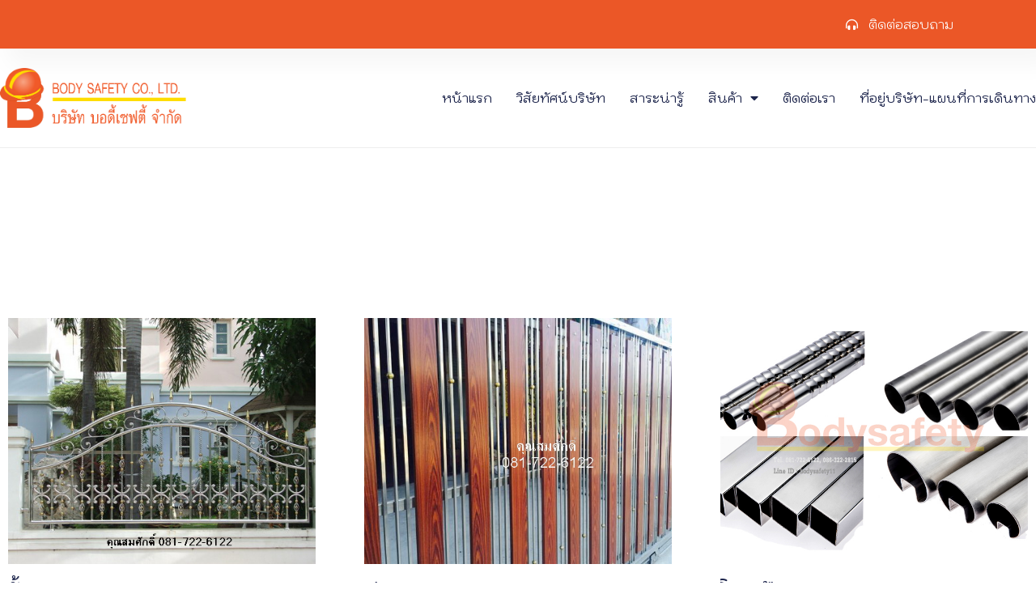

--- FILE ---
content_type: text/html; charset=UTF-8
request_url: http://body-safety.com/product/%E0%B8%87%E0%B8%B2%E0%B8%99%E0%B8%AA%E0%B9%81%E0%B8%95%E0%B8%99%E0%B9%80%E0%B8%A5%E0%B8%AA/
body_size: 15941
content:
<!doctype html>
<html dir="ltr" lang="en-US"
	prefix="og: https://ogp.me/ns#" >
<head>
	<meta charset="UTF-8">
		<meta name="viewport" content="width=device-width, initial-scale=1">
	<link rel="profile" href="https://gmpg.org/xfn/11">
	<title>19.งานสแตนเลส - บริษัท บอดี้เซฟตี้ จำกัด</title>

		<!-- All in One SEO 4.4.0.1 - aioseo.com -->
		<meta name="robots" content="max-image-preview:large" />
		<link rel="canonical" href="http://body-safety.com/product/%E0%B8%87%E0%B8%B2%E0%B8%99%E0%B8%AA%E0%B9%81%E0%B8%95%E0%B8%99%E0%B9%80%E0%B8%A5%E0%B8%AA/" />
		<meta name="generator" content="All in One SEO (AIOSEO) 4.4.0.1" />
		<script type="application/ld+json" class="aioseo-schema">
			{"@context":"https:\/\/schema.org","@graph":[{"@type":"BreadcrumbList","@id":"http:\/\/body-safety.com\/product\/%E0%B8%87%E0%B8%B2%E0%B8%99%E0%B8%AA%E0%B9%81%E0%B8%95%E0%B8%99%E0%B9%80%E0%B8%A5%E0%B8%AA\/#breadcrumblist","itemListElement":[{"@type":"ListItem","@id":"http:\/\/body-safety.com\/#listItem","position":1,"item":{"@type":"WebPage","@id":"http:\/\/body-safety.com\/","name":"Home","description":"Choose the plan that\u2019s right for you. An introduction to the plans you offer and the differences between them Contact Us \u0e2a\u0e34\u0e19\u0e04\u0e49\u0e32\u0e43\u0e2b\u0e21\u0e48","url":"http:\/\/body-safety.com\/"},"nextItem":"http:\/\/body-safety.com\/product\/%e0%b8%87%e0%b8%b2%e0%b8%99%e0%b8%aa%e0%b9%81%e0%b8%95%e0%b8%99%e0%b9%80%e0%b8%a5%e0%b8%aa\/#listItem"},{"@type":"ListItem","@id":"http:\/\/body-safety.com\/product\/%e0%b8%87%e0%b8%b2%e0%b8%99%e0%b8%aa%e0%b9%81%e0%b8%95%e0%b8%99%e0%b9%80%e0%b8%a5%e0%b8%aa\/#listItem","position":2,"item":{"@type":"WebPage","@id":"http:\/\/body-safety.com\/product\/%e0%b8%87%e0%b8%b2%e0%b8%99%e0%b8%aa%e0%b9%81%e0%b8%95%e0%b8%99%e0%b9%80%e0%b8%a5%e0%b8%aa\/","name":"19.\u0e07\u0e32\u0e19\u0e2a\u0e41\u0e15\u0e19\u0e40\u0e25\u0e2a","url":"http:\/\/body-safety.com\/product\/%e0%b8%87%e0%b8%b2%e0%b8%99%e0%b8%aa%e0%b9%81%e0%b8%95%e0%b8%99%e0%b9%80%e0%b8%a5%e0%b8%aa\/"},"previousItem":"http:\/\/body-safety.com\/#listItem"}]},{"@type":"CollectionPage","@id":"http:\/\/body-safety.com\/product\/%E0%B8%87%E0%B8%B2%E0%B8%99%E0%B8%AA%E0%B9%81%E0%B8%95%E0%B8%99%E0%B9%80%E0%B8%A5%E0%B8%AA\/#collectionpage","url":"http:\/\/body-safety.com\/product\/%E0%B8%87%E0%B8%B2%E0%B8%99%E0%B8%AA%E0%B9%81%E0%B8%95%E0%B8%99%E0%B9%80%E0%B8%A5%E0%B8%AA\/","name":"19.\u0e07\u0e32\u0e19\u0e2a\u0e41\u0e15\u0e19\u0e40\u0e25\u0e2a - \u0e1a\u0e23\u0e34\u0e29\u0e31\u0e17 \u0e1a\u0e2d\u0e14\u0e35\u0e49\u0e40\u0e0b\u0e1f\u0e15\u0e35\u0e49 \u0e08\u0e33\u0e01\u0e31\u0e14","inLanguage":"en-US","isPartOf":{"@id":"http:\/\/body-safety.com\/#website"},"breadcrumb":{"@id":"http:\/\/body-safety.com\/product\/%E0%B8%87%E0%B8%B2%E0%B8%99%E0%B8%AA%E0%B9%81%E0%B8%95%E0%B8%99%E0%B9%80%E0%B8%A5%E0%B8%AA\/#breadcrumblist"}},{"@type":"Organization","@id":"http:\/\/body-safety.com\/#organization","name":"\u0e1a\u0e23\u0e34\u0e29\u0e31\u0e17 \u0e1a\u0e2d\u0e14\u0e35\u0e49\u0e40\u0e0b\u0e1f\u0e15\u0e35\u0e49 \u0e08\u0e33\u0e01\u0e31\u0e14","url":"http:\/\/body-safety.com\/","logo":{"@type":"ImageObject","url":"http:\/\/body-safety.com\/wp-content\/uploads\/2023\/06\/Untitled-3.png","@id":"http:\/\/body-safety.com\/#organizationLogo","width":567,"height":183},"image":{"@id":"http:\/\/body-safety.com\/#organizationLogo"}},{"@type":"WebSite","@id":"http:\/\/body-safety.com\/#website","url":"http:\/\/body-safety.com\/","name":"\u0e1a\u0e23\u0e34\u0e29\u0e31\u0e17 \u0e1a\u0e2d\u0e14\u0e35\u0e49\u0e40\u0e0b\u0e1f\u0e15\u0e35\u0e49 \u0e08\u0e33\u0e01\u0e31\u0e14","description":"http:\/\/body-safety.com","inLanguage":"en-US","publisher":{"@id":"http:\/\/body-safety.com\/#organization"}}]}
		</script>
		<!-- All in One SEO -->

<link rel="alternate" type="application/rss+xml" title="บริษัท บอดี้เซฟตี้ จำกัด &raquo; Feed" href="http://body-safety.com/feed/" />
<link rel="alternate" type="application/rss+xml" title="บริษัท บอดี้เซฟตี้ จำกัด &raquo; Comments Feed" href="http://body-safety.com/comments/feed/" />
<link rel="alternate" type="application/rss+xml" title="บริษัท บอดี้เซฟตี้ จำกัด &raquo; 19.งานสแตนเลส Product type Feed" href="http://body-safety.com/product/%e0%b8%87%e0%b8%b2%e0%b8%99%e0%b8%aa%e0%b9%81%e0%b8%95%e0%b8%99%e0%b9%80%e0%b8%a5%e0%b8%aa/feed/" />
<script>
window._wpemojiSettings = {"baseUrl":"https:\/\/s.w.org\/images\/core\/emoji\/14.0.0\/72x72\/","ext":".png","svgUrl":"https:\/\/s.w.org\/images\/core\/emoji\/14.0.0\/svg\/","svgExt":".svg","source":{"concatemoji":"http:\/\/body-safety.com\/wp-includes\/js\/wp-emoji-release.min.js?ver=de2be6ea1da62e7b77fd4e0cf1b98ec6"}};
/*! This file is auto-generated */
!function(i,n){var o,s,e;function c(e){try{var t={supportTests:e,timestamp:(new Date).valueOf()};sessionStorage.setItem(o,JSON.stringify(t))}catch(e){}}function p(e,t,n){e.clearRect(0,0,e.canvas.width,e.canvas.height),e.fillText(t,0,0);var t=new Uint32Array(e.getImageData(0,0,e.canvas.width,e.canvas.height).data),r=(e.clearRect(0,0,e.canvas.width,e.canvas.height),e.fillText(n,0,0),new Uint32Array(e.getImageData(0,0,e.canvas.width,e.canvas.height).data));return t.every(function(e,t){return e===r[t]})}function u(e,t,n){switch(t){case"flag":return n(e,"\ud83c\udff3\ufe0f\u200d\u26a7\ufe0f","\ud83c\udff3\ufe0f\u200b\u26a7\ufe0f")?!1:!n(e,"\ud83c\uddfa\ud83c\uddf3","\ud83c\uddfa\u200b\ud83c\uddf3")&&!n(e,"\ud83c\udff4\udb40\udc67\udb40\udc62\udb40\udc65\udb40\udc6e\udb40\udc67\udb40\udc7f","\ud83c\udff4\u200b\udb40\udc67\u200b\udb40\udc62\u200b\udb40\udc65\u200b\udb40\udc6e\u200b\udb40\udc67\u200b\udb40\udc7f");case"emoji":return!n(e,"\ud83e\udef1\ud83c\udffb\u200d\ud83e\udef2\ud83c\udfff","\ud83e\udef1\ud83c\udffb\u200b\ud83e\udef2\ud83c\udfff")}return!1}function f(e,t,n){var r="undefined"!=typeof WorkerGlobalScope&&self instanceof WorkerGlobalScope?new OffscreenCanvas(300,150):i.createElement("canvas"),a=r.getContext("2d",{willReadFrequently:!0}),o=(a.textBaseline="top",a.font="600 32px Arial",{});return e.forEach(function(e){o[e]=t(a,e,n)}),o}function t(e){var t=i.createElement("script");t.src=e,t.defer=!0,i.head.appendChild(t)}"undefined"!=typeof Promise&&(o="wpEmojiSettingsSupports",s=["flag","emoji"],n.supports={everything:!0,everythingExceptFlag:!0},e=new Promise(function(e){i.addEventListener("DOMContentLoaded",e,{once:!0})}),new Promise(function(t){var n=function(){try{var e=JSON.parse(sessionStorage.getItem(o));if("object"==typeof e&&"number"==typeof e.timestamp&&(new Date).valueOf()<e.timestamp+604800&&"object"==typeof e.supportTests)return e.supportTests}catch(e){}return null}();if(!n){if("undefined"!=typeof Worker&&"undefined"!=typeof OffscreenCanvas&&"undefined"!=typeof URL&&URL.createObjectURL&&"undefined"!=typeof Blob)try{var e="postMessage("+f.toString()+"("+[JSON.stringify(s),u.toString(),p.toString()].join(",")+"));",r=new Blob([e],{type:"text/javascript"}),a=new Worker(URL.createObjectURL(r),{name:"wpTestEmojiSupports"});return void(a.onmessage=function(e){c(n=e.data),a.terminate(),t(n)})}catch(e){}c(n=f(s,u,p))}t(n)}).then(function(e){for(var t in e)n.supports[t]=e[t],n.supports.everything=n.supports.everything&&n.supports[t],"flag"!==t&&(n.supports.everythingExceptFlag=n.supports.everythingExceptFlag&&n.supports[t]);n.supports.everythingExceptFlag=n.supports.everythingExceptFlag&&!n.supports.flag,n.DOMReady=!1,n.readyCallback=function(){n.DOMReady=!0}}).then(function(){return e}).then(function(){var e;n.supports.everything||(n.readyCallback(),(e=n.source||{}).concatemoji?t(e.concatemoji):e.wpemoji&&e.twemoji&&(t(e.twemoji),t(e.wpemoji)))}))}((window,document),window._wpemojiSettings);
</script>
<style>
img.wp-smiley,
img.emoji {
	display: inline !important;
	border: none !important;
	box-shadow: none !important;
	height: 1em !important;
	width: 1em !important;
	margin: 0 0.07em !important;
	vertical-align: -0.1em !important;
	background: none !important;
	padding: 0 !important;
}
</style>
	<link rel='stylesheet' id='bfc_settings_css-css' href='http://body-safety.com/wp-content/plugins/bfcore/assets/css/bfc-settings.css?ver=de2be6ea1da62e7b77fd4e0cf1b98ec6' media='all' />
<link rel='stylesheet' id='hello-elementor-theme-style-css' href='http://body-safety.com/wp-content/themes/hello-elementor/theme.css?ver=999.1.1' media='all' />
<link rel='stylesheet' id='jet-menu-hello-css' href='http://body-safety.com/wp-content/plugins/jet-menu/integration/themes/hello-elementor/assets/css/style.css?ver=2.2.4' media='all' />
<link rel='stylesheet' id='wp-block-library-css' href='http://body-safety.com/wp-includes/css/dist/block-library/style.min.css?ver=de2be6ea1da62e7b77fd4e0cf1b98ec6' media='all' />
<style id='classic-theme-styles-inline-css'>
/*! This file is auto-generated */
.wp-block-button__link{color:#fff;background-color:#32373c;border-radius:9999px;box-shadow:none;text-decoration:none;padding:calc(.667em + 2px) calc(1.333em + 2px);font-size:1.125em}.wp-block-file__button{background:#32373c;color:#fff;text-decoration:none}
</style>
<style id='global-styles-inline-css'>
body{--wp--preset--color--black: #000000;--wp--preset--color--cyan-bluish-gray: #abb8c3;--wp--preset--color--white: #ffffff;--wp--preset--color--pale-pink: #f78da7;--wp--preset--color--vivid-red: #cf2e2e;--wp--preset--color--luminous-vivid-orange: #ff6900;--wp--preset--color--luminous-vivid-amber: #fcb900;--wp--preset--color--light-green-cyan: #7bdcb5;--wp--preset--color--vivid-green-cyan: #00d084;--wp--preset--color--pale-cyan-blue: #8ed1fc;--wp--preset--color--vivid-cyan-blue: #0693e3;--wp--preset--color--vivid-purple: #9b51e0;--wp--preset--gradient--vivid-cyan-blue-to-vivid-purple: linear-gradient(135deg,rgba(6,147,227,1) 0%,rgb(155,81,224) 100%);--wp--preset--gradient--light-green-cyan-to-vivid-green-cyan: linear-gradient(135deg,rgb(122,220,180) 0%,rgb(0,208,130) 100%);--wp--preset--gradient--luminous-vivid-amber-to-luminous-vivid-orange: linear-gradient(135deg,rgba(252,185,0,1) 0%,rgba(255,105,0,1) 100%);--wp--preset--gradient--luminous-vivid-orange-to-vivid-red: linear-gradient(135deg,rgba(255,105,0,1) 0%,rgb(207,46,46) 100%);--wp--preset--gradient--very-light-gray-to-cyan-bluish-gray: linear-gradient(135deg,rgb(238,238,238) 0%,rgb(169,184,195) 100%);--wp--preset--gradient--cool-to-warm-spectrum: linear-gradient(135deg,rgb(74,234,220) 0%,rgb(151,120,209) 20%,rgb(207,42,186) 40%,rgb(238,44,130) 60%,rgb(251,105,98) 80%,rgb(254,248,76) 100%);--wp--preset--gradient--blush-light-purple: linear-gradient(135deg,rgb(255,206,236) 0%,rgb(152,150,240) 100%);--wp--preset--gradient--blush-bordeaux: linear-gradient(135deg,rgb(254,205,165) 0%,rgb(254,45,45) 50%,rgb(107,0,62) 100%);--wp--preset--gradient--luminous-dusk: linear-gradient(135deg,rgb(255,203,112) 0%,rgb(199,81,192) 50%,rgb(65,88,208) 100%);--wp--preset--gradient--pale-ocean: linear-gradient(135deg,rgb(255,245,203) 0%,rgb(182,227,212) 50%,rgb(51,167,181) 100%);--wp--preset--gradient--electric-grass: linear-gradient(135deg,rgb(202,248,128) 0%,rgb(113,206,126) 100%);--wp--preset--gradient--midnight: linear-gradient(135deg,rgb(2,3,129) 0%,rgb(40,116,252) 100%);--wp--preset--font-size--small: 13px;--wp--preset--font-size--medium: 20px;--wp--preset--font-size--large: 36px;--wp--preset--font-size--x-large: 42px;--wp--preset--spacing--20: 0.44rem;--wp--preset--spacing--30: 0.67rem;--wp--preset--spacing--40: 1rem;--wp--preset--spacing--50: 1.5rem;--wp--preset--spacing--60: 2.25rem;--wp--preset--spacing--70: 3.38rem;--wp--preset--spacing--80: 5.06rem;--wp--preset--shadow--natural: 6px 6px 9px rgba(0, 0, 0, 0.2);--wp--preset--shadow--deep: 12px 12px 50px rgba(0, 0, 0, 0.4);--wp--preset--shadow--sharp: 6px 6px 0px rgba(0, 0, 0, 0.2);--wp--preset--shadow--outlined: 6px 6px 0px -3px rgba(255, 255, 255, 1), 6px 6px rgba(0, 0, 0, 1);--wp--preset--shadow--crisp: 6px 6px 0px rgba(0, 0, 0, 1);}:where(.is-layout-flex){gap: 0.5em;}:where(.is-layout-grid){gap: 0.5em;}body .is-layout-flow > .alignleft{float: left;margin-inline-start: 0;margin-inline-end: 2em;}body .is-layout-flow > .alignright{float: right;margin-inline-start: 2em;margin-inline-end: 0;}body .is-layout-flow > .aligncenter{margin-left: auto !important;margin-right: auto !important;}body .is-layout-constrained > .alignleft{float: left;margin-inline-start: 0;margin-inline-end: 2em;}body .is-layout-constrained > .alignright{float: right;margin-inline-start: 2em;margin-inline-end: 0;}body .is-layout-constrained > .aligncenter{margin-left: auto !important;margin-right: auto !important;}body .is-layout-constrained > :where(:not(.alignleft):not(.alignright):not(.alignfull)){max-width: var(--wp--style--global--content-size);margin-left: auto !important;margin-right: auto !important;}body .is-layout-constrained > .alignwide{max-width: var(--wp--style--global--wide-size);}body .is-layout-flex{display: flex;}body .is-layout-flex{flex-wrap: wrap;align-items: center;}body .is-layout-flex > *{margin: 0;}body .is-layout-grid{display: grid;}body .is-layout-grid > *{margin: 0;}:where(.wp-block-columns.is-layout-flex){gap: 2em;}:where(.wp-block-columns.is-layout-grid){gap: 2em;}:where(.wp-block-post-template.is-layout-flex){gap: 1.25em;}:where(.wp-block-post-template.is-layout-grid){gap: 1.25em;}.has-black-color{color: var(--wp--preset--color--black) !important;}.has-cyan-bluish-gray-color{color: var(--wp--preset--color--cyan-bluish-gray) !important;}.has-white-color{color: var(--wp--preset--color--white) !important;}.has-pale-pink-color{color: var(--wp--preset--color--pale-pink) !important;}.has-vivid-red-color{color: var(--wp--preset--color--vivid-red) !important;}.has-luminous-vivid-orange-color{color: var(--wp--preset--color--luminous-vivid-orange) !important;}.has-luminous-vivid-amber-color{color: var(--wp--preset--color--luminous-vivid-amber) !important;}.has-light-green-cyan-color{color: var(--wp--preset--color--light-green-cyan) !important;}.has-vivid-green-cyan-color{color: var(--wp--preset--color--vivid-green-cyan) !important;}.has-pale-cyan-blue-color{color: var(--wp--preset--color--pale-cyan-blue) !important;}.has-vivid-cyan-blue-color{color: var(--wp--preset--color--vivid-cyan-blue) !important;}.has-vivid-purple-color{color: var(--wp--preset--color--vivid-purple) !important;}.has-black-background-color{background-color: var(--wp--preset--color--black) !important;}.has-cyan-bluish-gray-background-color{background-color: var(--wp--preset--color--cyan-bluish-gray) !important;}.has-white-background-color{background-color: var(--wp--preset--color--white) !important;}.has-pale-pink-background-color{background-color: var(--wp--preset--color--pale-pink) !important;}.has-vivid-red-background-color{background-color: var(--wp--preset--color--vivid-red) !important;}.has-luminous-vivid-orange-background-color{background-color: var(--wp--preset--color--luminous-vivid-orange) !important;}.has-luminous-vivid-amber-background-color{background-color: var(--wp--preset--color--luminous-vivid-amber) !important;}.has-light-green-cyan-background-color{background-color: var(--wp--preset--color--light-green-cyan) !important;}.has-vivid-green-cyan-background-color{background-color: var(--wp--preset--color--vivid-green-cyan) !important;}.has-pale-cyan-blue-background-color{background-color: var(--wp--preset--color--pale-cyan-blue) !important;}.has-vivid-cyan-blue-background-color{background-color: var(--wp--preset--color--vivid-cyan-blue) !important;}.has-vivid-purple-background-color{background-color: var(--wp--preset--color--vivid-purple) !important;}.has-black-border-color{border-color: var(--wp--preset--color--black) !important;}.has-cyan-bluish-gray-border-color{border-color: var(--wp--preset--color--cyan-bluish-gray) !important;}.has-white-border-color{border-color: var(--wp--preset--color--white) !important;}.has-pale-pink-border-color{border-color: var(--wp--preset--color--pale-pink) !important;}.has-vivid-red-border-color{border-color: var(--wp--preset--color--vivid-red) !important;}.has-luminous-vivid-orange-border-color{border-color: var(--wp--preset--color--luminous-vivid-orange) !important;}.has-luminous-vivid-amber-border-color{border-color: var(--wp--preset--color--luminous-vivid-amber) !important;}.has-light-green-cyan-border-color{border-color: var(--wp--preset--color--light-green-cyan) !important;}.has-vivid-green-cyan-border-color{border-color: var(--wp--preset--color--vivid-green-cyan) !important;}.has-pale-cyan-blue-border-color{border-color: var(--wp--preset--color--pale-cyan-blue) !important;}.has-vivid-cyan-blue-border-color{border-color: var(--wp--preset--color--vivid-cyan-blue) !important;}.has-vivid-purple-border-color{border-color: var(--wp--preset--color--vivid-purple) !important;}.has-vivid-cyan-blue-to-vivid-purple-gradient-background{background: var(--wp--preset--gradient--vivid-cyan-blue-to-vivid-purple) !important;}.has-light-green-cyan-to-vivid-green-cyan-gradient-background{background: var(--wp--preset--gradient--light-green-cyan-to-vivid-green-cyan) !important;}.has-luminous-vivid-amber-to-luminous-vivid-orange-gradient-background{background: var(--wp--preset--gradient--luminous-vivid-amber-to-luminous-vivid-orange) !important;}.has-luminous-vivid-orange-to-vivid-red-gradient-background{background: var(--wp--preset--gradient--luminous-vivid-orange-to-vivid-red) !important;}.has-very-light-gray-to-cyan-bluish-gray-gradient-background{background: var(--wp--preset--gradient--very-light-gray-to-cyan-bluish-gray) !important;}.has-cool-to-warm-spectrum-gradient-background{background: var(--wp--preset--gradient--cool-to-warm-spectrum) !important;}.has-blush-light-purple-gradient-background{background: var(--wp--preset--gradient--blush-light-purple) !important;}.has-blush-bordeaux-gradient-background{background: var(--wp--preset--gradient--blush-bordeaux) !important;}.has-luminous-dusk-gradient-background{background: var(--wp--preset--gradient--luminous-dusk) !important;}.has-pale-ocean-gradient-background{background: var(--wp--preset--gradient--pale-ocean) !important;}.has-electric-grass-gradient-background{background: var(--wp--preset--gradient--electric-grass) !important;}.has-midnight-gradient-background{background: var(--wp--preset--gradient--midnight) !important;}.has-small-font-size{font-size: var(--wp--preset--font-size--small) !important;}.has-medium-font-size{font-size: var(--wp--preset--font-size--medium) !important;}.has-large-font-size{font-size: var(--wp--preset--font-size--large) !important;}.has-x-large-font-size{font-size: var(--wp--preset--font-size--x-large) !important;}
.wp-block-navigation a:where(:not(.wp-element-button)){color: inherit;}
:where(.wp-block-post-template.is-layout-flex){gap: 1.25em;}:where(.wp-block-post-template.is-layout-grid){gap: 1.25em;}
:where(.wp-block-columns.is-layout-flex){gap: 2em;}:where(.wp-block-columns.is-layout-grid){gap: 2em;}
.wp-block-pullquote{font-size: 1.5em;line-height: 1.6;}
</style>
<link rel='stylesheet' id='redux-extendify-styles-css' href='http://body-safety.com/wp-content/plugins/redux-framework/redux-core/assets/css/extendify-utilities.css?ver=4.4.1' media='all' />
<link rel='stylesheet' id='contact-form-7-css' href='http://body-safety.com/wp-content/plugins/contact-form-7/includes/css/styles.css?ver=5.7.7' media='all' />
<link rel='stylesheet' id='wp-pagenavi-css' href='http://body-safety.com/wp-content/plugins/wp-pagenavi/pagenavi-css.css?ver=2.70' media='all' />
<link rel='stylesheet' id='hello-elementor-css' href='http://body-safety.com/wp-content/themes/hello-elementor/style.css?ver=999.1.1' media='all' />
<link rel='stylesheet' id='bootstrap-5-css-css' href='http://body-safety.com/wp-content/themes/hello-elementor/lib/bootstrap/bootstrap.min.css?ver=999.1.1' media='all' />
<link rel='stylesheet' id='bootstrap5css-css' href='http://body-safety.com/wp-content/themes/hello-elementor/lib/bootstrap/bootstrap.min.css?ver=999.1.1' media='all' />
<link rel='stylesheet' id='elementor-frontend-css' href='http://body-safety.com/wp-content/plugins/elementor/assets/css/frontend-lite.min.css?ver=3.15.3' media='all' />
<link rel='stylesheet' id='elementor-post-2019-css' href='http://body-safety.com/wp-content/uploads/elementor/css/post-2019.css?ver=1704270999' media='all' />
<link rel='stylesheet' id='jet-menu-public-styles-css' href='http://body-safety.com/wp-content/plugins/jet-menu/assets/public/css/public.css?ver=2.2.4' media='all' />
<link rel='stylesheet' id='elementor-icons-css' href='http://body-safety.com/wp-content/plugins/elementor/assets/lib/eicons/css/elementor-icons.min.css?ver=5.21.0' media='all' />
<link rel='stylesheet' id='swiper-css' href='http://body-safety.com/wp-content/plugins/elementor/assets/lib/swiper/css/swiper.min.css?ver=5.3.6' media='all' />
<link rel='stylesheet' id='elementor-pro-css' href='http://body-safety.com/wp-content/plugins/elementor-pro/assets/css/frontend-lite.min.css?ver=3.14.0' media='all' />
<link rel='stylesheet' id='elementor-global-css' href='http://body-safety.com/wp-content/uploads/elementor/css/global.css?ver=1704271000' media='all' />
<link rel='stylesheet' id='elementor-post-2039-css' href='http://body-safety.com/wp-content/uploads/elementor/css/post-2039.css?ver=1726728049' media='all' />
<link rel='stylesheet' id='elementor-post-2034-css' href='http://body-safety.com/wp-content/uploads/elementor/css/post-2034.css?ver=1768067020' media='all' />
<link rel='stylesheet' id='elementor-post-2029-css' href='http://body-safety.com/wp-content/uploads/elementor/css/post-2029.css?ver=1704271046' media='all' />
<link rel='stylesheet' id='slb_core-css' href='http://body-safety.com/wp-content/plugins/simple-lightbox/client/css/app.css?ver=2.9.3' media='all' />
<link rel='stylesheet' id='google-fonts-1-css' href='https://fonts.googleapis.com/css?family=Kodchasan%3A100%2C100italic%2C200%2C200italic%2C300%2C300italic%2C400%2C400italic%2C500%2C500italic%2C600%2C600italic%2C700%2C700italic%2C800%2C800italic%2C900%2C900italic%7CPrompt%3A100%2C100italic%2C200%2C200italic%2C300%2C300italic%2C400%2C400italic%2C500%2C500italic%2C600%2C600italic%2C700%2C700italic%2C800%2C800italic%2C900%2C900italic%7CPoppins%3A100%2C100italic%2C200%2C200italic%2C300%2C300italic%2C400%2C400italic%2C500%2C500italic%2C600%2C600italic%2C700%2C700italic%2C800%2C800italic%2C900%2C900italic%7CKanit%3A100%2C100italic%2C200%2C200italic%2C300%2C300italic%2C400%2C400italic%2C500%2C500italic%2C600%2C600italic%2C700%2C700italic%2C800%2C800italic%2C900%2C900italic&#038;display=swap&#038;ver=de2be6ea1da62e7b77fd4e0cf1b98ec6' media='all' />
<link rel='stylesheet' id='elementor-icons-shared-0-css' href='http://body-safety.com/wp-content/plugins/elementor/assets/lib/font-awesome/css/fontawesome.min.css?ver=5.15.3' media='all' />
<link rel='stylesheet' id='elementor-icons-fa-solid-css' href='http://body-safety.com/wp-content/plugins/elementor/assets/lib/font-awesome/css/solid.min.css?ver=5.15.3' media='all' />
<link rel="preconnect" href="https://fonts.gstatic.com/" crossorigin><script src='http://body-safety.com/wp-content/themes/hello-elementor/lib/bootstrap/bootstrap.bundle.min.js?ver=999.1.1' id='bootstrap5-js'></script>
<script src='http://body-safety.com/wp-content/themes/hello-elementor/lib/isotope/isotope.pkgd.min.js?ver=999.1.1' id='isotope-js'></script>
<script src='http://body-safety.com/wp-content/themes/hello-elementor/lib/main-frontend.js?ver=999.1.1' id='main-frontend-js'></script>
<script src='http://body-safety.com/wp-includes/js/jquery/jquery.min.js?ver=3.7.0' id='jquery-core-js'></script>
<script src='http://body-safety.com/wp-includes/js/jquery/jquery-migrate.min.js?ver=3.4.1' id='jquery-migrate-js'></script>
<link rel="https://api.w.org/" href="http://body-safety.com/wp-json/" /><link rel="EditURI" type="application/rsd+xml" title="RSD" href="http://body-safety.com/xmlrpc.php?rsd" />

<meta name="generator" content="Redux 4.4.1" />		<script>
			document.documentElement.className = document.documentElement.className.replace( 'no-js', 'js' );
		</script>
				<style>
			.no-js img.lazyload { display: none; }
			figure.wp-block-image img.lazyloading { min-width: 150px; }
							.lazyload, .lazyloading { opacity: 0; }
				.lazyloaded {
					opacity: 1;
					transition: opacity 400ms;
					transition-delay: 0ms;
				}
					</style>
		<meta name="generator" content="Elementor 3.15.3; features: e_dom_optimization, e_optimized_assets_loading, e_optimized_css_loading, additional_custom_breakpoints; settings: css_print_method-external, google_font-enabled, font_display-swap">
	
</head>
<body class="archive tax-product term-54 wp-custom-logo jet-mega-menu-location elementor-default elementor-template-full-width elementor-kit-2019 elementor-page-2029">


<a class="skip-link screen-reader-text" href="#content">
	Skip to content</a>

		<header data-elementor-type="header" data-elementor-id="2039" class="elementor elementor-2039 elementor-location-header" data-elementor-post-type="elementor_library">
								<section class="elementor-section elementor-top-section elementor-element elementor-element-31f2983a elementor-section-height-min-height elementor-section-content-middle elementor-section-boxed elementor-section-height-default elementor-section-items-middle" data-id="31f2983a" data-element_type="section" data-settings="{&quot;background_background&quot;:&quot;classic&quot;}">
						<div class="elementor-container elementor-column-gap-no">
					<div class="elementor-column elementor-col-50 elementor-top-column elementor-element elementor-element-5e4bbcaa" data-id="5e4bbcaa" data-element_type="column">
			<div class="elementor-widget-wrap">
									</div>
		</div>
				<div class="elementor-column elementor-col-50 elementor-top-column elementor-element elementor-element-4f87f6a5" data-id="4f87f6a5" data-element_type="column">
			<div class="elementor-widget-wrap elementor-element-populated">
								<div class="elementor-element elementor-element-1df62837 elementor-align-right elementor-mobile-align-center elementor-icon-list--layout-traditional elementor-list-item-link-full_width elementor-widget elementor-widget-icon-list" data-id="1df62837" data-element_type="widget" data-widget_type="icon-list.default">
				<div class="elementor-widget-container">
			<link rel="stylesheet" href="http://body-safety.com/wp-content/plugins/elementor/assets/css/widget-icon-list.min.css">		<ul class="elementor-icon-list-items">
							<li class="elementor-icon-list-item">
											<a href="tel:086-322-2815">

												<span class="elementor-icon-list-icon">
							<i aria-hidden="true" class="fas fa-headphones-alt"></i>						</span>
										<span class="elementor-icon-list-text">ติดต่อสอบถาม</span>
											</a>
									</li>
						</ul>
				</div>
				</div>
					</div>
		</div>
							</div>
		</section>
				<section class="elementor-section elementor-top-section elementor-element elementor-element-224d70b9 elementor-section-height-min-height elementor-section-content-space-between elementor-section-boxed elementor-section-height-default elementor-section-items-middle" data-id="224d70b9" data-element_type="section" data-settings="{&quot;background_background&quot;:&quot;classic&quot;,&quot;sticky&quot;:&quot;top&quot;,&quot;sticky_on&quot;:[&quot;desktop&quot;,&quot;tablet&quot;,&quot;mobile&quot;],&quot;sticky_offset&quot;:0,&quot;sticky_effects_offset&quot;:0}">
						<div class="elementor-container elementor-column-gap-no">
					<div class="elementor-column elementor-col-50 elementor-top-column elementor-element elementor-element-32239ac3" data-id="32239ac3" data-element_type="column">
			<div class="elementor-widget-wrap elementor-element-populated">
								<div class="elementor-element elementor-element-7cda74a2 elementor-widget elementor-widget-theme-site-logo elementor-widget-image" data-id="7cda74a2" data-element_type="widget" data-widget_type="theme-site-logo.default">
				<div class="elementor-widget-container">
			<style>/*! elementor - v3.15.0 - 20-08-2023 */
.elementor-widget-image{text-align:center}.elementor-widget-image a{display:inline-block}.elementor-widget-image a img[src$=".svg"]{width:48px}.elementor-widget-image img{vertical-align:middle;display:inline-block}</style>								<a href="http://body-safety.com">
			<img width="567" height="183"   alt="" data-srcset="http://body-safety.com/wp-content/uploads/2023/06/Untitled-3.png 567w, http://body-safety.com/wp-content/uploads/2023/06/Untitled-3-300x97.png 300w"  data-src="http://body-safety.com/wp-content/uploads/2023/06/Untitled-3.png" data-sizes="(max-width: 567px) 100vw, 567px" class="attachment-full size-full wp-image-2324 lazyload" src="[data-uri]" /><noscript><img width="567" height="183"   alt="" data-srcset="http://body-safety.com/wp-content/uploads/2023/06/Untitled-3.png 567w, http://body-safety.com/wp-content/uploads/2023/06/Untitled-3-300x97.png 300w"  data-src="http://body-safety.com/wp-content/uploads/2023/06/Untitled-3.png" data-sizes="(max-width: 567px) 100vw, 567px" class="attachment-full size-full wp-image-2324 lazyload" src="[data-uri]" /><noscript><img width="567" height="183" src="http://body-safety.com/wp-content/uploads/2023/06/Untitled-3.png" class="attachment-full size-full wp-image-2324" alt="" srcset="http://body-safety.com/wp-content/uploads/2023/06/Untitled-3.png 567w, http://body-safety.com/wp-content/uploads/2023/06/Untitled-3-300x97.png 300w" sizes="(max-width: 567px) 100vw, 567px" /></noscript></noscript>				</a>
											</div>
				</div>
					</div>
		</div>
				<div class="elementor-column elementor-col-50 elementor-top-column elementor-element elementor-element-649a6e53" data-id="649a6e53" data-element_type="column">
			<div class="elementor-widget-wrap elementor-element-populated">
								<div class="elementor-element elementor-element-1b62b7d1 elementor-nav-menu--dropdown-mobile elementor-nav-menu--stretch elementor-nav-menu__align-right elementor-nav-menu__text-align-aside elementor-nav-menu--toggle elementor-nav-menu--burger elementor-widget elementor-widget-nav-menu" data-id="1b62b7d1" data-element_type="widget" data-settings="{&quot;full_width&quot;:&quot;stretch&quot;,&quot;layout&quot;:&quot;horizontal&quot;,&quot;submenu_icon&quot;:{&quot;value&quot;:&quot;&lt;i class=\&quot;fas fa-caret-down\&quot;&gt;&lt;\/i&gt;&quot;,&quot;library&quot;:&quot;fa-solid&quot;},&quot;toggle&quot;:&quot;burger&quot;}" data-widget_type="nav-menu.default">
				<div class="elementor-widget-container">
			<link rel="stylesheet" href="http://body-safety.com/wp-content/plugins/elementor-pro/assets/css/widget-nav-menu.min.css">			<nav class="elementor-nav-menu--main elementor-nav-menu__container elementor-nav-menu--layout-horizontal e--pointer-underline e--animation-fade">
				<ul id="menu-1-1b62b7d1" class="elementor-nav-menu"><li class="menu-item menu-item-type-post_type menu-item-object-page menu-item-home menu-item-2448"><a href="http://body-safety.com/" class="elementor-item">หน้าแรก</a></li>
<li class="menu-item menu-item-type-post_type menu-item-object-page menu-item-1661"><a href="http://body-safety.com/%e0%b9%80%e0%b8%81%e0%b8%b5%e0%b9%88%e0%b8%a2%e0%b8%a7%e0%b8%81%e0%b8%b1%e0%b8%9a%e0%b9%80%e0%b8%a3%e0%b8%b2/" class="elementor-item">วิสัยทัศน์บริษัท</a></li>
<li class="menu-item menu-item-type-post_type menu-item-object-page current_page_parent menu-item-1662"><a href="http://body-safety.com/%e0%b8%aa%e0%b8%b2%e0%b8%a3%e0%b8%b0%e0%b8%99%e0%b9%88%e0%b8%b2%e0%b8%a3%e0%b8%b9%e0%b9%89/" class="elementor-item">สาระน่ารู้</a></li>
<li class="menu-item menu-item-type-custom menu-item-object-custom current-menu-ancestor current-menu-parent menu-item-has-children menu-item-1663"><a class="elementor-item">สินค้า</a>
<ul class="sub-menu elementor-nav-menu--dropdown">
	<li class="menu-item menu-item-type-taxonomy menu-item-object-product menu-item-1664"><a href="http://body-safety.com/product/%e0%b8%ad%e0%b8%b8%e0%b8%9b%e0%b8%81%e0%b8%a3%e0%b8%93%e0%b9%8c%e0%b8%9b%e0%b9%89%e0%b8%ad%e0%b8%87%e0%b8%81%e0%b8%b1%e0%b8%99%e0%b8%a8%e0%b8%b5%e0%b8%a3%e0%b8%a9%e0%b8%b0/" class="elementor-sub-item">01.อุปกรณ์ป้องกันศีรษะ</a></li>
	<li class="menu-item menu-item-type-taxonomy menu-item-object-product menu-item-1665"><a href="http://body-safety.com/product/%e0%b8%ad%e0%b8%b8%e0%b8%9b%e0%b8%81%e0%b8%a3%e0%b8%93%e0%b9%8c%e0%b8%9b%e0%b9%89%e0%b8%ad%e0%b8%87%e0%b8%81%e0%b8%b1%e0%b8%99%e0%b9%83%e0%b8%9a%e0%b8%ab%e0%b8%99%e0%b9%89%e0%b8%b2/" class="elementor-sub-item">02.อุปกรณ์ป้องกันดวงตา</a></li>
	<li class="menu-item menu-item-type-taxonomy menu-item-object-product menu-item-1666"><a href="http://body-safety.com/product/%e0%b8%9b%e0%b9%89%e0%b8%ad%e0%b8%87%e0%b8%81%e0%b8%b1%e0%b8%99%e0%b9%83%e0%b8%9a%e0%b8%ab%e0%b8%99%e0%b9%89%e0%b8%b2/" class="elementor-sub-item">03.อุปกรณ์ป้องกันใบหน้า</a></li>
	<li class="menu-item menu-item-type-taxonomy menu-item-object-product menu-item-has-children menu-item-1667"><a href="http://body-safety.com/product/%e0%b8%ad%e0%b8%b8%e0%b8%9b%e0%b8%81%e0%b8%a3%e0%b8%93%e0%b9%8c%e0%b8%9b%e0%b9%89%e0%b8%ad%e0%b8%87%e0%b8%81%e0%b8%b1%e0%b8%99%e0%b8%ad%e0%b8%b1%e0%b8%99%e0%b8%95%e0%b8%a3%e0%b8%b2%e0%b8%a2%e0%b8%88/" class="elementor-sub-item">04.อุปกรณ์ป้องกันอันตรายจากเสียง</a>
	<ul class="sub-menu elementor-nav-menu--dropdown">
		<li class="menu-item menu-item-type-taxonomy menu-item-object-product menu-item-1668"><a href="http://body-safety.com/product/%e0%b8%97%e0%b8%b5%e0%b9%88%e0%b8%84%e0%b8%a3%e0%b8%ad%e0%b8%9a%e0%b8%ab%e0%b8%b9/" class="elementor-sub-item">ที่ครอบหู</a></li>
		<li class="menu-item menu-item-type-taxonomy menu-item-object-product menu-item-1669"><a href="http://body-safety.com/product/%e0%b8%97%e0%b8%b5%e0%b9%88%e0%b8%ad%e0%b8%b8%e0%b8%94%e0%b8%ab%e0%b8%b9/" class="elementor-sub-item">ที่อุดหู</a></li>
	</ul>
</li>
	<li class="menu-item menu-item-type-taxonomy menu-item-object-product menu-item-1670"><a href="http://body-safety.com/product/%e0%b8%ad%e0%b8%b8%e0%b8%9b%e0%b8%81%e0%b8%a3%e0%b8%93%e0%b9%8c%e0%b8%9b%e0%b9%89%e0%b8%ad%e0%b8%87%e0%b8%81%e0%b8%b1%e0%b8%99%e0%b8%a3%e0%b8%b0%e0%b8%9a%e0%b8%9a%e0%b8%97%e0%b8%b2%e0%b9%88%e0%b8%87/" class="elementor-sub-item">05.อุปกรณ์ป้องกันระบบทางเดินหายใจ</a></li>
	<li class="menu-item menu-item-type-taxonomy menu-item-object-product menu-item-1671"><a href="http://body-safety.com/product/%e0%b8%ad%e0%b8%b8%e0%b8%9b%e0%b8%81%e0%b8%a3%e0%b8%93%e0%b9%8c%e0%b8%9b%e0%b9%89%e0%b8%ad%e0%b8%87%e0%b8%81%e0%b8%b1%e0%b8%99%e0%b8%a3%e0%b8%b0%e0%b8%9a%e0%b8%9a%e0%b8%97%e0%b8%b2%e0%b8%87%e0%b9%80/" class="elementor-sub-item">06.อุปกรณ์ป้องกันระบบทางเดินหายใจ 3M</a></li>
	<li class="menu-item menu-item-type-taxonomy menu-item-object-product menu-item-1672"><a href="http://body-safety.com/product/%e0%b8%ad%e0%b8%b8%e0%b8%9b%e0%b8%81%e0%b8%a3%e0%b8%93%e0%b9%8c%e0%b8%9b%e0%b9%89%e0%b8%ad%e0%b8%87%e0%b8%81%e0%b8%b1%e0%b8%99%e0%b8%a1%e0%b8%b7%e0%b8%ad/" class="elementor-sub-item">07.อุปกรณ์ป้องกันมือ</a></li>
	<li class="menu-item menu-item-type-taxonomy menu-item-object-product menu-item-1673"><a href="http://body-safety.com/product/%e0%b8%9b%e0%b9%89%e0%b8%ad%e0%b8%87%e0%b8%81%e0%b8%b1%e0%b8%99%e0%b8%a3%e0%b9%88%e0%b8%b2%e0%b8%87%e0%b8%81%e0%b8%b2%e0%b8%a2/" class="elementor-sub-item">08.อุปกรณ์ป้องกันร่างกาย</a></li>
	<li class="menu-item menu-item-type-taxonomy menu-item-object-product menu-item-1674"><a href="http://body-safety.com/product/%e0%b8%ad%e0%b8%b8%e0%b8%9b%e0%b8%81%e0%b8%a3%e0%b8%93%e0%b9%8c%e0%b8%9b%e0%b9%89%e0%b8%ad%e0%b8%87%e0%b8%81%e0%b8%b1%e0%b8%99%e0%b9%80%e0%b8%97%e0%b9%89%e0%b8%b2/" class="elementor-sub-item">09.อุปกรณ์ป้องกันเท้า</a></li>
	<li class="menu-item menu-item-type-taxonomy menu-item-object-product menu-item-1675"><a href="http://body-safety.com/product/%e0%b8%ad%e0%b8%b8%e0%b8%9b%e0%b8%81%e0%b8%a3%e0%b8%93%e0%b9%8c%e0%b8%94%e0%b8%b1%e0%b8%9a%e0%b9%80%e0%b8%9e%e0%b8%a5%e0%b8%b4%e0%b8%87/" class="elementor-sub-item">10.อุปกรณ์ดับเพลิง</a></li>
	<li class="menu-item menu-item-type-taxonomy menu-item-object-product menu-item-1676"><a href="http://body-safety.com/product/%e0%b8%a7%e0%b8%b1%e0%b8%aa%e0%b8%94%e0%b8%b8%e0%b8%94%e0%b8%b9%e0%b8%94%e0%b8%8b%e0%b8%b1%e0%b8%9a%e0%b8%82%e0%b8%ad%e0%b8%87%e0%b9%80%e0%b8%ab%e0%b8%a5%e0%b8%a7%e0%b8%ad%e0%b8%b1%e0%b8%99%e0%b8%95/" class="elementor-sub-item">11.วัสดุดูดซับของเหลวอันตราย</a></li>
	<li class="menu-item menu-item-type-taxonomy menu-item-object-product menu-item-1677"><a href="http://body-safety.com/product/%e0%b8%ad%e0%b8%b8%e0%b8%9b%e0%b8%81%e0%b8%a3%e0%b8%93%e0%b9%8c%e0%b9%83%e0%b8%8a%e0%b9%89%e0%b9%83%e0%b8%99%e0%b8%ab%e0%b9%89%e0%b8%ad%e0%b8%87%e0%b8%84%e0%b8%a5%e0%b8%b5%e0%b8%99%e0%b8%a3%e0%b8%b9/" class="elementor-sub-item">12.อุปกรณ์ใช้ในห้องคลีนรูม</a></li>
	<li class="menu-item menu-item-type-taxonomy menu-item-object-product menu-item-1678"><a href="http://body-safety.com/product/%e0%b8%ad%e0%b8%b8%e0%b8%9b%e0%b8%81%e0%b8%a3%e0%b8%93%e0%b9%8c%e0%b8%9b%e0%b9%89%e0%b8%ad%e0%b8%87%e0%b8%81%e0%b8%b1%e0%b8%99%e0%b8%81%e0%b8%b2%e0%b8%a3%e0%b8%95%e0%b8%81%e0%b8%88%e0%b8%b2%e0%b8%81/" class="elementor-sub-item">13.อุปกรณ์ป้องกันการตกจากที่สูง</a></li>
	<li class="menu-item menu-item-type-taxonomy menu-item-object-product menu-item-1679"><a href="http://body-safety.com/product/%e0%b8%ad%e0%b8%b8%e0%b8%9b%e0%b8%81%e0%b8%a3%e0%b8%93%e0%b9%8c%e0%b8%8a%e0%b8%b3%e0%b8%a3%e0%b8%b0%e0%b8%a5%e0%b9%89%e0%b8%b2%e0%b8%87%e0%b8%89%e0%b8%b8%e0%b8%81%e0%b9%80%e0%b8%89%e0%b8%b4%e0%b8%99/" class="elementor-sub-item">14.อุปกรณ์ชำระล้างฉุกเฉิน</a></li>
	<li class="menu-item menu-item-type-taxonomy menu-item-object-product menu-item-1680"><a href="http://body-safety.com/product/%e0%b8%ad%e0%b8%b8%e0%b8%9b%e0%b8%81%e0%b8%a3%e0%b8%93%e0%b9%8c%e0%b8%88%e0%b8%a3%e0%b8%b2%e0%b8%88%e0%b8%a3/" class="elementor-sub-item">15.อุปกรณ์จราจร</a></li>
	<li class="menu-item menu-item-type-taxonomy menu-item-object-product menu-item-1681"><a href="http://body-safety.com/product/%e0%b8%9b%e0%b9%89%e0%b8%b2%e0%b8%a2%e0%b8%84%e0%b8%a7%e0%b8%b2%e0%b8%a1%e0%b8%9b%e0%b8%a5%e0%b8%ad%e0%b8%94%e0%b8%a0%e0%b8%b1%e0%b8%a2/" class="elementor-sub-item">16.ป้ายความปลอดภัย</a></li>
	<li class="menu-item menu-item-type-taxonomy menu-item-object-product menu-item-1682"><a href="http://body-safety.com/product/double-slings/" class="elementor-sub-item">17.DOUBLE SLINGS</a></li>
	<li class="menu-item menu-item-type-taxonomy menu-item-object-product menu-item-1683"><a href="http://body-safety.com/product/%e0%b9%80%e0%b8%aa%e0%b8%b7%e0%b9%89%e0%b8%ad%e0%b8%88%e0%b8%a3%e0%b8%b2%e0%b8%88%e0%b8%a3/" class="elementor-sub-item">18.เสื้อจราจร</a></li>
	<li class="menu-item menu-item-type-taxonomy menu-item-object-product current-menu-item menu-item-has-children menu-item-1684"><a href="http://body-safety.com/product/%e0%b8%87%e0%b8%b2%e0%b8%99%e0%b8%aa%e0%b9%81%e0%b8%95%e0%b8%99%e0%b9%80%e0%b8%a5%e0%b8%aa/" aria-current="page" class="elementor-sub-item elementor-item-active">19.งานสแตนเลส</a>
	<ul class="sub-menu elementor-nav-menu--dropdown">
		<li class="menu-item menu-item-type-taxonomy menu-item-object-product menu-item-1685"><a href="http://body-safety.com/product/%e0%b8%9b%e0%b8%a3%e0%b8%b0%e0%b8%95%e0%b8%b9/" class="elementor-sub-item">ประตู</a></li>
		<li class="menu-item menu-item-type-taxonomy menu-item-object-product menu-item-1686"><a href="http://body-safety.com/product/%e0%b8%a3%e0%b8%b1%e0%b9%89%e0%b8%a7/" class="elementor-sub-item">รั้ว</a></li>
		<li class="menu-item menu-item-type-taxonomy menu-item-object-product menu-item-1687"><a href="http://body-safety.com/product/%e0%b8%ab%e0%b8%99%e0%b9%89%e0%b8%b2%e0%b8%95%e0%b9%88%e0%b8%b2%e0%b8%87/" class="elementor-sub-item">หน้าต่าง</a></li>
		<li class="menu-item menu-item-type-taxonomy menu-item-object-product menu-item-1688"><a href="http://body-safety.com/product/%e0%b8%ab%e0%b8%a5%e0%b8%b1%e0%b8%87%e0%b8%84%e0%b8%b2/" class="elementor-sub-item">หลังคา</a></li>
		<li class="menu-item menu-item-type-taxonomy menu-item-object-product menu-item-1689"><a href="http://body-safety.com/product/%e0%b9%82%e0%b8%84%e0%b8%a3%e0%b8%87%e0%b8%87%e0%b8%b2%e0%b8%99%e0%b8%9b%e0%b9%89%e0%b8%b2%e0%b8%a2%e0%b8%aa%e0%b9%81%e0%b8%95%e0%b8%99%e0%b9%80%e0%b8%a5%e0%b8%aa/" class="elementor-sub-item">โครงงานป้ายสแตนเลส</a></li>
	</ul>
</li>
	<li class="menu-item menu-item-type-taxonomy menu-item-object-product menu-item-1690"><a href="http://body-safety.com/product/%e0%b8%ad%e0%b8%b7%e0%b9%88%e0%b8%99%e0%b9%86/" class="elementor-sub-item">20.อื่นๆ</a></li>
	<li class="menu-item menu-item-type-taxonomy menu-item-object-product menu-item-1691"><a href="http://body-safety.com/product/%e0%b9%80%e0%b8%84%e0%b8%a3%e0%b8%b7%e0%b9%88%e0%b8%ad%e0%b8%87%e0%b8%a1%e0%b8%b7%e0%b8%ad%e0%b8%95%e0%b9%88%e0%b8%b2%e0%b8%87%e0%b9%86/" class="elementor-sub-item">21.เครื่องมือต่างๆ</a></li>
	<li class="menu-item menu-item-type-taxonomy menu-item-object-product menu-item-has-children menu-item-1692"><a href="http://body-safety.com/product/%e0%b9%84%e0%b8%9f%e0%b8%89%e0%b8%b8%e0%b8%81%e0%b9%80%e0%b8%89%e0%b8%b4%e0%b8%99-%e0%b8%81%e0%b8%a5%e0%b9%88%e0%b8%ad%e0%b8%87%e0%b9%84%e0%b8%9f%e0%b8%97%e0%b8%b2%e0%b8%87%e0%b8%ad%e0%b8%ad%e0%b8%81/" class="elementor-sub-item">22.ไฟฉุกเฉิน-กล่องไฟทางออก</a>
	<ul class="sub-menu elementor-nav-menu--dropdown">
		<li class="menu-item menu-item-type-taxonomy menu-item-object-product menu-item-1693"><a href="http://body-safety.com/product/dino/" class="elementor-sub-item">Dino</a></li>
		<li class="menu-item menu-item-type-taxonomy menu-item-object-product menu-item-1694"><a href="http://body-safety.com/product/sunny/" class="elementor-sub-item">Sunny</a></li>
	</ul>
</li>
</ul>
</li>
<li class="menu-item menu-item-type-post_type menu-item-object-page menu-item-1695"><a href="http://body-safety.com/%e0%b8%95%e0%b8%b4%e0%b8%94%e0%b8%95%e0%b9%88%e0%b8%ad%e0%b9%80%e0%b8%a3%e0%b8%b2/" class="elementor-item">ติดต่อเรา</a></li>
<li class="menu-item menu-item-type-post_type menu-item-object-page menu-item-1696"><a href="http://body-safety.com/%e0%b8%97%e0%b8%b5%e0%b9%88%e0%b8%ad%e0%b8%a2%e0%b8%b9%e0%b9%88%e0%b8%9a%e0%b8%a3%e0%b8%b4%e0%b8%a9%e0%b8%b1%e0%b8%97-%e0%b9%81%e0%b8%9c%e0%b8%99%e0%b8%97%e0%b8%b5%e0%b9%88%e0%b8%81%e0%b8%b2%e0%b8%a3/" class="elementor-item">ที่อยู่บริษัท-แผนที่การเดินทาง</a></li>
</ul>			</nav>
					<div class="elementor-menu-toggle" role="button" tabindex="0" aria-label="Menu Toggle" aria-expanded="false">
			<i aria-hidden="true" role="presentation" class="elementor-menu-toggle__icon--open eicon-menu-bar"></i><i aria-hidden="true" role="presentation" class="elementor-menu-toggle__icon--close eicon-close"></i>			<span class="elementor-screen-only">Menu</span>
		</div>
					<nav class="elementor-nav-menu--dropdown elementor-nav-menu__container" aria-hidden="true">
				<ul id="menu-2-1b62b7d1" class="elementor-nav-menu"><li class="menu-item menu-item-type-post_type menu-item-object-page menu-item-home menu-item-2448"><a href="http://body-safety.com/" class="elementor-item" tabindex="-1">หน้าแรก</a></li>
<li class="menu-item menu-item-type-post_type menu-item-object-page menu-item-1661"><a href="http://body-safety.com/%e0%b9%80%e0%b8%81%e0%b8%b5%e0%b9%88%e0%b8%a2%e0%b8%a7%e0%b8%81%e0%b8%b1%e0%b8%9a%e0%b9%80%e0%b8%a3%e0%b8%b2/" class="elementor-item" tabindex="-1">วิสัยทัศน์บริษัท</a></li>
<li class="menu-item menu-item-type-post_type menu-item-object-page current_page_parent menu-item-1662"><a href="http://body-safety.com/%e0%b8%aa%e0%b8%b2%e0%b8%a3%e0%b8%b0%e0%b8%99%e0%b9%88%e0%b8%b2%e0%b8%a3%e0%b8%b9%e0%b9%89/" class="elementor-item" tabindex="-1">สาระน่ารู้</a></li>
<li class="menu-item menu-item-type-custom menu-item-object-custom current-menu-ancestor current-menu-parent menu-item-has-children menu-item-1663"><a class="elementor-item" tabindex="-1">สินค้า</a>
<ul class="sub-menu elementor-nav-menu--dropdown">
	<li class="menu-item menu-item-type-taxonomy menu-item-object-product menu-item-1664"><a href="http://body-safety.com/product/%e0%b8%ad%e0%b8%b8%e0%b8%9b%e0%b8%81%e0%b8%a3%e0%b8%93%e0%b9%8c%e0%b8%9b%e0%b9%89%e0%b8%ad%e0%b8%87%e0%b8%81%e0%b8%b1%e0%b8%99%e0%b8%a8%e0%b8%b5%e0%b8%a3%e0%b8%a9%e0%b8%b0/" class="elementor-sub-item" tabindex="-1">01.อุปกรณ์ป้องกันศีรษะ</a></li>
	<li class="menu-item menu-item-type-taxonomy menu-item-object-product menu-item-1665"><a href="http://body-safety.com/product/%e0%b8%ad%e0%b8%b8%e0%b8%9b%e0%b8%81%e0%b8%a3%e0%b8%93%e0%b9%8c%e0%b8%9b%e0%b9%89%e0%b8%ad%e0%b8%87%e0%b8%81%e0%b8%b1%e0%b8%99%e0%b9%83%e0%b8%9a%e0%b8%ab%e0%b8%99%e0%b9%89%e0%b8%b2/" class="elementor-sub-item" tabindex="-1">02.อุปกรณ์ป้องกันดวงตา</a></li>
	<li class="menu-item menu-item-type-taxonomy menu-item-object-product menu-item-1666"><a href="http://body-safety.com/product/%e0%b8%9b%e0%b9%89%e0%b8%ad%e0%b8%87%e0%b8%81%e0%b8%b1%e0%b8%99%e0%b9%83%e0%b8%9a%e0%b8%ab%e0%b8%99%e0%b9%89%e0%b8%b2/" class="elementor-sub-item" tabindex="-1">03.อุปกรณ์ป้องกันใบหน้า</a></li>
	<li class="menu-item menu-item-type-taxonomy menu-item-object-product menu-item-has-children menu-item-1667"><a href="http://body-safety.com/product/%e0%b8%ad%e0%b8%b8%e0%b8%9b%e0%b8%81%e0%b8%a3%e0%b8%93%e0%b9%8c%e0%b8%9b%e0%b9%89%e0%b8%ad%e0%b8%87%e0%b8%81%e0%b8%b1%e0%b8%99%e0%b8%ad%e0%b8%b1%e0%b8%99%e0%b8%95%e0%b8%a3%e0%b8%b2%e0%b8%a2%e0%b8%88/" class="elementor-sub-item" tabindex="-1">04.อุปกรณ์ป้องกันอันตรายจากเสียง</a>
	<ul class="sub-menu elementor-nav-menu--dropdown">
		<li class="menu-item menu-item-type-taxonomy menu-item-object-product menu-item-1668"><a href="http://body-safety.com/product/%e0%b8%97%e0%b8%b5%e0%b9%88%e0%b8%84%e0%b8%a3%e0%b8%ad%e0%b8%9a%e0%b8%ab%e0%b8%b9/" class="elementor-sub-item" tabindex="-1">ที่ครอบหู</a></li>
		<li class="menu-item menu-item-type-taxonomy menu-item-object-product menu-item-1669"><a href="http://body-safety.com/product/%e0%b8%97%e0%b8%b5%e0%b9%88%e0%b8%ad%e0%b8%b8%e0%b8%94%e0%b8%ab%e0%b8%b9/" class="elementor-sub-item" tabindex="-1">ที่อุดหู</a></li>
	</ul>
</li>
	<li class="menu-item menu-item-type-taxonomy menu-item-object-product menu-item-1670"><a href="http://body-safety.com/product/%e0%b8%ad%e0%b8%b8%e0%b8%9b%e0%b8%81%e0%b8%a3%e0%b8%93%e0%b9%8c%e0%b8%9b%e0%b9%89%e0%b8%ad%e0%b8%87%e0%b8%81%e0%b8%b1%e0%b8%99%e0%b8%a3%e0%b8%b0%e0%b8%9a%e0%b8%9a%e0%b8%97%e0%b8%b2%e0%b9%88%e0%b8%87/" class="elementor-sub-item" tabindex="-1">05.อุปกรณ์ป้องกันระบบทางเดินหายใจ</a></li>
	<li class="menu-item menu-item-type-taxonomy menu-item-object-product menu-item-1671"><a href="http://body-safety.com/product/%e0%b8%ad%e0%b8%b8%e0%b8%9b%e0%b8%81%e0%b8%a3%e0%b8%93%e0%b9%8c%e0%b8%9b%e0%b9%89%e0%b8%ad%e0%b8%87%e0%b8%81%e0%b8%b1%e0%b8%99%e0%b8%a3%e0%b8%b0%e0%b8%9a%e0%b8%9a%e0%b8%97%e0%b8%b2%e0%b8%87%e0%b9%80/" class="elementor-sub-item" tabindex="-1">06.อุปกรณ์ป้องกันระบบทางเดินหายใจ 3M</a></li>
	<li class="menu-item menu-item-type-taxonomy menu-item-object-product menu-item-1672"><a href="http://body-safety.com/product/%e0%b8%ad%e0%b8%b8%e0%b8%9b%e0%b8%81%e0%b8%a3%e0%b8%93%e0%b9%8c%e0%b8%9b%e0%b9%89%e0%b8%ad%e0%b8%87%e0%b8%81%e0%b8%b1%e0%b8%99%e0%b8%a1%e0%b8%b7%e0%b8%ad/" class="elementor-sub-item" tabindex="-1">07.อุปกรณ์ป้องกันมือ</a></li>
	<li class="menu-item menu-item-type-taxonomy menu-item-object-product menu-item-1673"><a href="http://body-safety.com/product/%e0%b8%9b%e0%b9%89%e0%b8%ad%e0%b8%87%e0%b8%81%e0%b8%b1%e0%b8%99%e0%b8%a3%e0%b9%88%e0%b8%b2%e0%b8%87%e0%b8%81%e0%b8%b2%e0%b8%a2/" class="elementor-sub-item" tabindex="-1">08.อุปกรณ์ป้องกันร่างกาย</a></li>
	<li class="menu-item menu-item-type-taxonomy menu-item-object-product menu-item-1674"><a href="http://body-safety.com/product/%e0%b8%ad%e0%b8%b8%e0%b8%9b%e0%b8%81%e0%b8%a3%e0%b8%93%e0%b9%8c%e0%b8%9b%e0%b9%89%e0%b8%ad%e0%b8%87%e0%b8%81%e0%b8%b1%e0%b8%99%e0%b9%80%e0%b8%97%e0%b9%89%e0%b8%b2/" class="elementor-sub-item" tabindex="-1">09.อุปกรณ์ป้องกันเท้า</a></li>
	<li class="menu-item menu-item-type-taxonomy menu-item-object-product menu-item-1675"><a href="http://body-safety.com/product/%e0%b8%ad%e0%b8%b8%e0%b8%9b%e0%b8%81%e0%b8%a3%e0%b8%93%e0%b9%8c%e0%b8%94%e0%b8%b1%e0%b8%9a%e0%b9%80%e0%b8%9e%e0%b8%a5%e0%b8%b4%e0%b8%87/" class="elementor-sub-item" tabindex="-1">10.อุปกรณ์ดับเพลิง</a></li>
	<li class="menu-item menu-item-type-taxonomy menu-item-object-product menu-item-1676"><a href="http://body-safety.com/product/%e0%b8%a7%e0%b8%b1%e0%b8%aa%e0%b8%94%e0%b8%b8%e0%b8%94%e0%b8%b9%e0%b8%94%e0%b8%8b%e0%b8%b1%e0%b8%9a%e0%b8%82%e0%b8%ad%e0%b8%87%e0%b9%80%e0%b8%ab%e0%b8%a5%e0%b8%a7%e0%b8%ad%e0%b8%b1%e0%b8%99%e0%b8%95/" class="elementor-sub-item" tabindex="-1">11.วัสดุดูดซับของเหลวอันตราย</a></li>
	<li class="menu-item menu-item-type-taxonomy menu-item-object-product menu-item-1677"><a href="http://body-safety.com/product/%e0%b8%ad%e0%b8%b8%e0%b8%9b%e0%b8%81%e0%b8%a3%e0%b8%93%e0%b9%8c%e0%b9%83%e0%b8%8a%e0%b9%89%e0%b9%83%e0%b8%99%e0%b8%ab%e0%b9%89%e0%b8%ad%e0%b8%87%e0%b8%84%e0%b8%a5%e0%b8%b5%e0%b8%99%e0%b8%a3%e0%b8%b9/" class="elementor-sub-item" tabindex="-1">12.อุปกรณ์ใช้ในห้องคลีนรูม</a></li>
	<li class="menu-item menu-item-type-taxonomy menu-item-object-product menu-item-1678"><a href="http://body-safety.com/product/%e0%b8%ad%e0%b8%b8%e0%b8%9b%e0%b8%81%e0%b8%a3%e0%b8%93%e0%b9%8c%e0%b8%9b%e0%b9%89%e0%b8%ad%e0%b8%87%e0%b8%81%e0%b8%b1%e0%b8%99%e0%b8%81%e0%b8%b2%e0%b8%a3%e0%b8%95%e0%b8%81%e0%b8%88%e0%b8%b2%e0%b8%81/" class="elementor-sub-item" tabindex="-1">13.อุปกรณ์ป้องกันการตกจากที่สูง</a></li>
	<li class="menu-item menu-item-type-taxonomy menu-item-object-product menu-item-1679"><a href="http://body-safety.com/product/%e0%b8%ad%e0%b8%b8%e0%b8%9b%e0%b8%81%e0%b8%a3%e0%b8%93%e0%b9%8c%e0%b8%8a%e0%b8%b3%e0%b8%a3%e0%b8%b0%e0%b8%a5%e0%b9%89%e0%b8%b2%e0%b8%87%e0%b8%89%e0%b8%b8%e0%b8%81%e0%b9%80%e0%b8%89%e0%b8%b4%e0%b8%99/" class="elementor-sub-item" tabindex="-1">14.อุปกรณ์ชำระล้างฉุกเฉิน</a></li>
	<li class="menu-item menu-item-type-taxonomy menu-item-object-product menu-item-1680"><a href="http://body-safety.com/product/%e0%b8%ad%e0%b8%b8%e0%b8%9b%e0%b8%81%e0%b8%a3%e0%b8%93%e0%b9%8c%e0%b8%88%e0%b8%a3%e0%b8%b2%e0%b8%88%e0%b8%a3/" class="elementor-sub-item" tabindex="-1">15.อุปกรณ์จราจร</a></li>
	<li class="menu-item menu-item-type-taxonomy menu-item-object-product menu-item-1681"><a href="http://body-safety.com/product/%e0%b8%9b%e0%b9%89%e0%b8%b2%e0%b8%a2%e0%b8%84%e0%b8%a7%e0%b8%b2%e0%b8%a1%e0%b8%9b%e0%b8%a5%e0%b8%ad%e0%b8%94%e0%b8%a0%e0%b8%b1%e0%b8%a2/" class="elementor-sub-item" tabindex="-1">16.ป้ายความปลอดภัย</a></li>
	<li class="menu-item menu-item-type-taxonomy menu-item-object-product menu-item-1682"><a href="http://body-safety.com/product/double-slings/" class="elementor-sub-item" tabindex="-1">17.DOUBLE SLINGS</a></li>
	<li class="menu-item menu-item-type-taxonomy menu-item-object-product menu-item-1683"><a href="http://body-safety.com/product/%e0%b9%80%e0%b8%aa%e0%b8%b7%e0%b9%89%e0%b8%ad%e0%b8%88%e0%b8%a3%e0%b8%b2%e0%b8%88%e0%b8%a3/" class="elementor-sub-item" tabindex="-1">18.เสื้อจราจร</a></li>
	<li class="menu-item menu-item-type-taxonomy menu-item-object-product current-menu-item menu-item-has-children menu-item-1684"><a href="http://body-safety.com/product/%e0%b8%87%e0%b8%b2%e0%b8%99%e0%b8%aa%e0%b9%81%e0%b8%95%e0%b8%99%e0%b9%80%e0%b8%a5%e0%b8%aa/" aria-current="page" class="elementor-sub-item elementor-item-active" tabindex="-1">19.งานสแตนเลส</a>
	<ul class="sub-menu elementor-nav-menu--dropdown">
		<li class="menu-item menu-item-type-taxonomy menu-item-object-product menu-item-1685"><a href="http://body-safety.com/product/%e0%b8%9b%e0%b8%a3%e0%b8%b0%e0%b8%95%e0%b8%b9/" class="elementor-sub-item" tabindex="-1">ประตู</a></li>
		<li class="menu-item menu-item-type-taxonomy menu-item-object-product menu-item-1686"><a href="http://body-safety.com/product/%e0%b8%a3%e0%b8%b1%e0%b9%89%e0%b8%a7/" class="elementor-sub-item" tabindex="-1">รั้ว</a></li>
		<li class="menu-item menu-item-type-taxonomy menu-item-object-product menu-item-1687"><a href="http://body-safety.com/product/%e0%b8%ab%e0%b8%99%e0%b9%89%e0%b8%b2%e0%b8%95%e0%b9%88%e0%b8%b2%e0%b8%87/" class="elementor-sub-item" tabindex="-1">หน้าต่าง</a></li>
		<li class="menu-item menu-item-type-taxonomy menu-item-object-product menu-item-1688"><a href="http://body-safety.com/product/%e0%b8%ab%e0%b8%a5%e0%b8%b1%e0%b8%87%e0%b8%84%e0%b8%b2/" class="elementor-sub-item" tabindex="-1">หลังคา</a></li>
		<li class="menu-item menu-item-type-taxonomy menu-item-object-product menu-item-1689"><a href="http://body-safety.com/product/%e0%b9%82%e0%b8%84%e0%b8%a3%e0%b8%87%e0%b8%87%e0%b8%b2%e0%b8%99%e0%b8%9b%e0%b9%89%e0%b8%b2%e0%b8%a2%e0%b8%aa%e0%b9%81%e0%b8%95%e0%b8%99%e0%b9%80%e0%b8%a5%e0%b8%aa/" class="elementor-sub-item" tabindex="-1">โครงงานป้ายสแตนเลส</a></li>
	</ul>
</li>
	<li class="menu-item menu-item-type-taxonomy menu-item-object-product menu-item-1690"><a href="http://body-safety.com/product/%e0%b8%ad%e0%b8%b7%e0%b9%88%e0%b8%99%e0%b9%86/" class="elementor-sub-item" tabindex="-1">20.อื่นๆ</a></li>
	<li class="menu-item menu-item-type-taxonomy menu-item-object-product menu-item-1691"><a href="http://body-safety.com/product/%e0%b9%80%e0%b8%84%e0%b8%a3%e0%b8%b7%e0%b9%88%e0%b8%ad%e0%b8%87%e0%b8%a1%e0%b8%b7%e0%b8%ad%e0%b8%95%e0%b9%88%e0%b8%b2%e0%b8%87%e0%b9%86/" class="elementor-sub-item" tabindex="-1">21.เครื่องมือต่างๆ</a></li>
	<li class="menu-item menu-item-type-taxonomy menu-item-object-product menu-item-has-children menu-item-1692"><a href="http://body-safety.com/product/%e0%b9%84%e0%b8%9f%e0%b8%89%e0%b8%b8%e0%b8%81%e0%b9%80%e0%b8%89%e0%b8%b4%e0%b8%99-%e0%b8%81%e0%b8%a5%e0%b9%88%e0%b8%ad%e0%b8%87%e0%b9%84%e0%b8%9f%e0%b8%97%e0%b8%b2%e0%b8%87%e0%b8%ad%e0%b8%ad%e0%b8%81/" class="elementor-sub-item" tabindex="-1">22.ไฟฉุกเฉิน-กล่องไฟทางออก</a>
	<ul class="sub-menu elementor-nav-menu--dropdown">
		<li class="menu-item menu-item-type-taxonomy menu-item-object-product menu-item-1693"><a href="http://body-safety.com/product/dino/" class="elementor-sub-item" tabindex="-1">Dino</a></li>
		<li class="menu-item menu-item-type-taxonomy menu-item-object-product menu-item-1694"><a href="http://body-safety.com/product/sunny/" class="elementor-sub-item" tabindex="-1">Sunny</a></li>
	</ul>
</li>
</ul>
</li>
<li class="menu-item menu-item-type-post_type menu-item-object-page menu-item-1695"><a href="http://body-safety.com/%e0%b8%95%e0%b8%b4%e0%b8%94%e0%b8%95%e0%b9%88%e0%b8%ad%e0%b9%80%e0%b8%a3%e0%b8%b2/" class="elementor-item" tabindex="-1">ติดต่อเรา</a></li>
<li class="menu-item menu-item-type-post_type menu-item-object-page menu-item-1696"><a href="http://body-safety.com/%e0%b8%97%e0%b8%b5%e0%b9%88%e0%b8%ad%e0%b8%a2%e0%b8%b9%e0%b9%88%e0%b8%9a%e0%b8%a3%e0%b8%b4%e0%b8%a9%e0%b8%b1%e0%b8%97-%e0%b9%81%e0%b8%9c%e0%b8%99%e0%b8%97%e0%b8%b5%e0%b9%88%e0%b8%81%e0%b8%b2%e0%b8%a3/" class="elementor-item" tabindex="-1">ที่อยู่บริษัท-แผนที่การเดินทาง</a></li>
</ul>			</nav>
				</div>
				</div>
					</div>
		</div>
							</div>
		</section>
						</header>
				<div data-elementor-type="archive" data-elementor-id="2029" class="elementor elementor-2029 elementor-location-archive" data-elementor-post-type="elementor_library">
								<section class="elementor-section elementor-top-section elementor-element elementor-element-7b7816b8 elementor-section-boxed elementor-section-height-default elementor-section-height-default" data-id="7b7816b8" data-element_type="section">
						<div class="elementor-container elementor-column-gap-default">
					<div class="elementor-column elementor-col-100 elementor-top-column elementor-element elementor-element-22ffed5d" data-id="22ffed5d" data-element_type="column">
			<div class="elementor-widget-wrap elementor-element-populated">
								<div class="elementor-element elementor-element-40f0a0e2 elementor-grid-3 elementor-grid-tablet-2 elementor-grid-mobile-1 elementor-posts--thumbnail-top load-more-align-center elementor-widget elementor-widget-archive-posts" data-id="40f0a0e2" data-element_type="widget" data-settings="{&quot;archive_classic_row_gap&quot;:{&quot;unit&quot;:&quot;px&quot;,&quot;size&quot;:80,&quot;sizes&quot;:[]},&quot;pagination_type&quot;:&quot;load_more_on_click&quot;,&quot;archive_classic_columns&quot;:&quot;3&quot;,&quot;archive_classic_columns_tablet&quot;:&quot;2&quot;,&quot;archive_classic_columns_mobile&quot;:&quot;1&quot;,&quot;archive_classic_row_gap_tablet&quot;:{&quot;unit&quot;:&quot;px&quot;,&quot;size&quot;:&quot;&quot;,&quot;sizes&quot;:[]},&quot;archive_classic_row_gap_mobile&quot;:{&quot;unit&quot;:&quot;px&quot;,&quot;size&quot;:&quot;&quot;,&quot;sizes&quot;:[]},&quot;load_more_spinner&quot;:{&quot;value&quot;:&quot;fas fa-spinner&quot;,&quot;library&quot;:&quot;fa-solid&quot;}}" data-widget_type="archive-posts.archive_classic">
				<div class="elementor-widget-container">
			<link rel="stylesheet" href="http://body-safety.com/wp-content/plugins/elementor-pro/assets/css/widget-posts.min.css">		<div class="elementor-posts-container elementor-posts elementor-posts--skin-classic elementor-grid">
				<article class="elementor-post elementor-grid-item post-1614 goods type-goods status-publish has-post-thumbnail hentry product-54 product-58">
				<a class="elementor-post__thumbnail__link" href="http://body-safety.com/item/%e0%b8%a3%e0%b8%b1%e0%b9%89%e0%b8%a7%e0%b8%aa%e0%b9%81%e0%b8%95%e0%b8%99%e0%b9%80%e0%b8%a5%e0%b8%aa/" >
			<div class="elementor-post__thumbnail"><img width="500" height="375"   alt="" data-src="http://body-safety.com/wp-content/uploads/2016/02/05.jpg" class="attachment-full size-full wp-image-1615 lazyload" src="[data-uri]" /><noscript><img width="500" height="375" src="http://body-safety.com/wp-content/uploads/2016/02/05.jpg" class="attachment-full size-full wp-image-1615" alt="" /></noscript></div>
		</a>
				<div class="elementor-post__text">
				<h4 class="elementor-post__title">
			<a href="http://body-safety.com/item/%e0%b8%a3%e0%b8%b1%e0%b9%89%e0%b8%a7%e0%b8%aa%e0%b9%81%e0%b8%95%e0%b8%99%e0%b9%80%e0%b8%a5%e0%b8%aa/" >
				รั้วสแตนเลส			</a>
		</h4>
				<div class="elementor-post__excerpt">
					</div>
		
		<a class="elementor-post__read-more" href="http://body-safety.com/item/%e0%b8%a3%e0%b8%b1%e0%b9%89%e0%b8%a7%e0%b8%aa%e0%b9%81%e0%b8%95%e0%b8%99%e0%b9%80%e0%b8%a5%e0%b8%aa/" aria-label="Read more about รั้วสแตนเลส" >
			รายละเอียด		</a>

				</div>
				</article>
				<article class="elementor-post elementor-grid-item post-1608 goods type-goods status-publish has-post-thumbnail hentry product-54 product-56">
				<a class="elementor-post__thumbnail__link" href="http://body-safety.com/item/%e0%b8%9b%e0%b8%a3%e0%b8%b0%e0%b8%95%e0%b8%b9%e0%b8%aa%e0%b9%81%e0%b8%95%e0%b8%99%e0%b9%80%e0%b8%a5%e0%b8%aa/" >
			<div class="elementor-post__thumbnail"><img width="640" height="480"   alt="" data-src="http://body-safety.com/wp-content/uploads/2016/02/00.jpeg" class="attachment-full size-full wp-image-1634 lazyload" src="[data-uri]" /><noscript><img width="640" height="480" src="http://body-safety.com/wp-content/uploads/2016/02/00.jpeg" class="attachment-full size-full wp-image-1634" alt="" /></noscript></div>
		</a>
				<div class="elementor-post__text">
				<h4 class="elementor-post__title">
			<a href="http://body-safety.com/item/%e0%b8%9b%e0%b8%a3%e0%b8%b0%e0%b8%95%e0%b8%b9%e0%b8%aa%e0%b9%81%e0%b8%95%e0%b8%99%e0%b9%80%e0%b8%a5%e0%b8%aa/" >
				ประตูสแตนเลส			</a>
		</h4>
				<div class="elementor-post__excerpt">
					</div>
		
		<a class="elementor-post__read-more" href="http://body-safety.com/item/%e0%b8%9b%e0%b8%a3%e0%b8%b0%e0%b8%95%e0%b8%b9%e0%b8%aa%e0%b9%81%e0%b8%95%e0%b8%99%e0%b9%80%e0%b8%a5%e0%b8%aa/" aria-label="Read more about ประตูสแตนเลส" >
			รายละเอียด		</a>

				</div>
				</article>
				<article class="elementor-post elementor-grid-item post-1563 goods type-goods status-publish has-post-thumbnail hentry product-54 product-55">
				<a class="elementor-post__thumbnail__link" href="http://body-safety.com/item/%e0%b9%82%e0%b8%84%e0%b8%a3%e0%b8%87%e0%b8%9b%e0%b9%89%e0%b8%b2%e0%b8%a2%e0%b8%aa%e0%b9%81%e0%b8%95%e0%b8%99%e0%b9%80%e0%b8%a5%e0%b8%aa/" >
			<div class="elementor-post__thumbnail"><img width="790" height="550"   alt="" data-src="http://body-safety.com/wp-content/uploads/2016/02/Stainless-Steel.jpg" class="attachment-full size-full wp-image-1570 lazyload" src="[data-uri]" /><noscript><img width="790" height="550" src="http://body-safety.com/wp-content/uploads/2016/02/Stainless-Steel.jpg" class="attachment-full size-full wp-image-1570" alt="" /></noscript></div>
		</a>
				<div class="elementor-post__text">
				<h4 class="elementor-post__title">
			<a href="http://body-safety.com/item/%e0%b9%82%e0%b8%84%e0%b8%a3%e0%b8%87%e0%b8%9b%e0%b9%89%e0%b8%b2%e0%b8%a2%e0%b8%aa%e0%b9%81%e0%b8%95%e0%b8%99%e0%b9%80%e0%b8%a5%e0%b8%aa/" >
				โครงป้ายสแตนเลส			</a>
		</h4>
				<div class="elementor-post__excerpt">
					</div>
		
		<a class="elementor-post__read-more" href="http://body-safety.com/item/%e0%b9%82%e0%b8%84%e0%b8%a3%e0%b8%87%e0%b8%9b%e0%b9%89%e0%b8%b2%e0%b8%a2%e0%b8%aa%e0%b9%81%e0%b8%95%e0%b8%99%e0%b9%80%e0%b8%a5%e0%b8%aa/" aria-label="Read more about โครงป้ายสแตนเลส" >
			รายละเอียด		</a>

				</div>
				</article>
				</div>
					<span class="e-load-more-spinner">
				<i aria-hidden="true" class="fas fa-spinner"></i>			</span>
		
				</div>
				</div>
					</div>
		</div>
							</div>
		</section>
						</div>
				<footer data-elementor-type="footer" data-elementor-id="2034" class="elementor elementor-2034 elementor-location-footer" data-elementor-post-type="elementor_library">
								<section class="elementor-section elementor-top-section elementor-element elementor-element-79167d22 elementor-section-boxed elementor-section-height-default elementor-section-height-default" data-id="79167d22" data-element_type="section" data-settings="{&quot;background_background&quot;:&quot;classic&quot;}">
						<div class="elementor-container elementor-column-gap-default">
					<div class="elementor-column elementor-col-50 elementor-top-column elementor-element elementor-element-1eb0667f" data-id="1eb0667f" data-element_type="column">
			<div class="elementor-widget-wrap elementor-element-populated">
								<div class="elementor-element elementor-element-5686eb1 elementor-widget elementor-widget-theme-site-logo elementor-widget-image" data-id="5686eb1" data-element_type="widget" data-widget_type="theme-site-logo.default">
				<div class="elementor-widget-container">
											<a href="http://body-safety.com">
			<img width="567" height="183"   alt="" data-srcset="http://body-safety.com/wp-content/uploads/2023/06/Untitled-3.png 567w, http://body-safety.com/wp-content/uploads/2023/06/Untitled-3-300x97.png 300w"  data-src="http://body-safety.com/wp-content/uploads/2023/06/Untitled-3.png" data-sizes="(max-width: 567px) 100vw, 567px" class="attachment-full size-full wp-image-2324 lazyload" src="[data-uri]" /><noscript><img width="567" height="183"   alt="" data-srcset="http://body-safety.com/wp-content/uploads/2023/06/Untitled-3.png 567w, http://body-safety.com/wp-content/uploads/2023/06/Untitled-3-300x97.png 300w"  data-src="http://body-safety.com/wp-content/uploads/2023/06/Untitled-3.png" data-sizes="(max-width: 567px) 100vw, 567px" class="attachment-full size-full wp-image-2324 lazyload" src="[data-uri]" /><noscript><img width="567" height="183" src="http://body-safety.com/wp-content/uploads/2023/06/Untitled-3.png" class="attachment-full size-full wp-image-2324" alt="" srcset="http://body-safety.com/wp-content/uploads/2023/06/Untitled-3.png 567w, http://body-safety.com/wp-content/uploads/2023/06/Untitled-3-300x97.png 300w" sizes="(max-width: 567px) 100vw, 567px" /></noscript></noscript>				</a>
											</div>
				</div>
				<div class="elementor-element elementor-element-9e94be1 elementor-tablet-align-left elementor-hidden-tablet elementor-align-left elementor-icon-list--layout-traditional elementor-list-item-link-full_width elementor-widget elementor-widget-icon-list" data-id="9e94be1" data-element_type="widget" data-widget_type="icon-list.default">
				<div class="elementor-widget-container">
					<ul class="elementor-icon-list-items">
							<li class="elementor-icon-list-item">
											<span class="elementor-icon-list-icon">
							<i aria-hidden="true" class="fas fa-map-marker-alt"></i>						</span>
										<span class="elementor-icon-list-text">88/21 หมู่2 หมู่บ้านศุภาลัยวิลล์(ศรีนครินทร์-กิ่งแก้ว)  ตำบลบางแก้ว อำเภอบางพลี  จังหวัดสมุทรปราการ 10540</span>
									</li>
								<li class="elementor-icon-list-item">
											<span class="elementor-icon-list-icon">
							<i aria-hidden="true" class="fas fa-phone"></i>						</span>
										<span class="elementor-icon-list-text">081-722-6122, 086-322-2815</span>
									</li>
								<li class="elementor-icon-list-item">
											<a href="mailto:bodysafety@hotmail.co.th">

												<span class="elementor-icon-list-icon">
							<i aria-hidden="true" class="fas fa-envelope"></i>						</span>
										<span class="elementor-icon-list-text">bodysafety@hotmail.co.th</span>
											</a>
									</li>
						</ul>
				</div>
				</div>
					</div>
		</div>
				<div class="elementor-column elementor-col-50 elementor-top-column elementor-element elementor-element-74c38ad" data-id="74c38ad" data-element_type="column">
			<div class="elementor-widget-wrap elementor-element-populated">
								<div class="elementor-element elementor-element-20a14d6 elementor-widget elementor-widget-heading" data-id="20a14d6" data-element_type="widget" data-widget_type="heading.default">
				<div class="elementor-widget-container">
			<style>/*! elementor - v3.15.0 - 20-08-2023 */
.elementor-heading-title{padding:0;margin:0;line-height:1}.elementor-widget-heading .elementor-heading-title[class*=elementor-size-]>a{color:inherit;font-size:inherit;line-height:inherit}.elementor-widget-heading .elementor-heading-title.elementor-size-small{font-size:15px}.elementor-widget-heading .elementor-heading-title.elementor-size-medium{font-size:19px}.elementor-widget-heading .elementor-heading-title.elementor-size-large{font-size:29px}.elementor-widget-heading .elementor-heading-title.elementor-size-xl{font-size:39px}.elementor-widget-heading .elementor-heading-title.elementor-size-xxl{font-size:59px}</style><h4 class="elementor-heading-title elementor-size-default">Scan ดูข้อมูลเพิ่มเติม</h4>		</div>
				</div>
				<div class="elementor-element elementor-element-38b79a2 elementor-widget elementor-widget-image" data-id="38b79a2" data-element_type="widget" data-widget_type="image.default">
				<div class="elementor-widget-container">
															<img width="250" height="250"   alt="" data-srcset="http://body-safety.com/wp-content/uploads/2023/06/body-saftyline.png 250w, http://body-safety.com/wp-content/uploads/2023/06/body-saftyline-150x150.png 150w, http://body-safety.com/wp-content/uploads/2023/06/body-saftyline-100x100.png 100w"  data-src="http://body-safety.com/wp-content/uploads/2023/06/body-saftyline.png" data-sizes="(max-width: 250px) 100vw, 250px" class="attachment-full size-full wp-image-2520 lazyload" src="[data-uri]" /><noscript><img width="250" height="250" src="http://body-safety.com/wp-content/uploads/2023/06/body-saftyline.png" class="attachment-full size-full wp-image-2520" alt="" srcset="http://body-safety.com/wp-content/uploads/2023/06/body-saftyline.png 250w, http://body-safety.com/wp-content/uploads/2023/06/body-saftyline-150x150.png 150w, http://body-safety.com/wp-content/uploads/2023/06/body-saftyline-100x100.png 100w" sizes="(max-width: 250px) 100vw, 250px" /></noscript>															</div>
				</div>
					</div>
		</div>
							</div>
		</section>
				<footer class="elementor-section elementor-top-section elementor-element elementor-element-6f63d9ba elementor-section-height-min-height elementor-section-content-middle elementor-section-boxed elementor-section-height-default elementor-section-items-middle" data-id="6f63d9ba" data-element_type="section" data-settings="{&quot;background_background&quot;:&quot;classic&quot;}">
						<div class="elementor-container elementor-column-gap-no">
					<div class="elementor-column elementor-col-100 elementor-top-column elementor-element elementor-element-75a124d8" data-id="75a124d8" data-element_type="column">
			<div class="elementor-widget-wrap elementor-element-populated">
								<div class="elementor-element elementor-element-6bbda9e9 elementor-widget elementor-widget-heading" data-id="6bbda9e9" data-element_type="widget" data-widget_type="heading.default">
				<div class="elementor-widget-container">
			<p class="elementor-heading-title elementor-size-default">© All Rights Reserved.</p>		</div>
				</div>
					</div>
		</div>
							</div>
		</footer>
						</footer>
		

  <script>
      jQuery(document).ready(function($){


      equalheight = function(container){

          var currentTallest = 0,
              currentRowStart = 0,
              rowDivs = new Array(),
              $el,
              topPosition = 0;
          $(container).each(function() {

              $el = $(this);
              $($el).height('auto')
              topPostion = $el.position().top;

              if (currentRowStart != topPostion) {
                  for (currentDiv = 0 ; currentDiv < rowDivs.length ; currentDiv++) {
                      rowDivs[currentDiv].height(currentTallest);
                  }
                  rowDivs.length = 0; // empty the array
                  currentRowStart = topPostion;
                  currentTallest = $el.height();
                  rowDivs.push($el);
              } else {
                  rowDivs.push($el);
                  currentTallest = (currentTallest < $el.height()) ? ($el.height()) : (currentTallest);
              }
              for (currentDiv = 0 ; currentDiv < rowDivs.length ; currentDiv++) {
                  rowDivs[currentDiv].height(currentTallest);
              }
          });
      }

      $(window).load(function() {
          equalheight('.all_main .auto_height');
      });


      $(window).resize(function(){
          equalheight('.all_main .auto_height');
      });


      });
  </script>

   <script>



//    tabs

jQuery(document).ready(function($){

	(function ($) {
		$('.soua-tab ul.soua-tabs').addClass('active').find('> li:eq(0)').addClass('current');

		$('.soua-tab ul.soua-tabs li a').click(function (g) {
			var tab = $(this).closest('.soua-tab'),
				index = $(this).closest('li').index();

			tab.find('ul.soua-tabs > li').removeClass('current');
			$(this).closest('li').addClass('current');

			tab.find('.tab_content').find('div.tabs_item').not('div.tabs_item:eq(' + index + ')').slideUp();
			tab.find('.tab_content').find('div.tabs_item:eq(' + index + ')').slideDown();

			g.preventDefault();
		} );





//accordion

//    $('.accordion > li:eq(0) a').addClass('active').next().slideDown();

    $('.soua-main .soua-accordion-title').click(function(j) {
        var dropDown = $(this).closest('.soua-accordion').find('.soua-accordion-content');

        $(this).closest('.soua-accordion').find('.soua-accordion-content').not(dropDown).slideUp();

        if ($(this).hasClass('active')) {
            $(this).removeClass('active');
        } else {
            $(this).closest('.soua-accordion').find('.soua-accordion-title .active').removeClass('active');
            $(this).addClass('active');
        }

        dropDown.stop(false, true).slideToggle();

        j.preventDefault();
    });
})(jQuery);



});

</script>					<script type="text/x-template" id="mobile-menu-item-template"><li
	:id="'jet-mobile-menu-item-'+itemDataObject.itemId"
	:class="itemClasses"
>
	<div
		class="jet-mobile-menu__item-inner"
		tabindex="1"
		:aria-label="itemDataObject.name"
		v-on:click="itemSubHandler"
		v-on:keyup.enter="itemSubHandler"
	>
		<a
			:class="itemLinkClasses"
			:href="itemDataObject.url"
			:rel="itemDataObject.xfn"
			:title="itemDataObject.attrTitle"
			:target="itemDataObject.target"
		>
			<div class="jet-menu-item-wrapper">
				<div
					class="jet-menu-icon"
					v-if="isIconVisible"
					v-html="itemIconHtml"
				></div>
				<div class="jet-menu-name">
					<span
						class="jet-menu-label"
						v-html="itemDataObject.name"
					></span>
					<small
						class="jet-menu-desc"
						v-if="isDescVisible"
						v-html="itemDataObject.description"
					></small>
				</div>
				<div
					class="jet-menu-badge"
					v-if="isBadgeVisible"
				>
					<div class="jet-menu-badge__inner" v-html="itemDataObject.badgeContent"></div>
				</div>
			</div>
		</a>
		<span
			class="jet-dropdown-arrow"
			v-if="isSub && !templateLoadStatus"
			v-html="dropdownIconHtml"
			v-on:click="markerSubHandler"
		>
		</span>
		<div
			class="jet-mobile-menu__template-loader"
			v-if="templateLoadStatus"
		>
			<svg xmlns:svg="http://www.w3.org/2000/svg" xmlns="http://www.w3.org/2000/svg" xmlns:xlink="http://www.w3.org/1999/xlink" version="1.0" width="24px" height="25px" viewBox="0 0 128 128" xml:space="preserve">
				<g>
					<linearGradient id="linear-gradient">
						<stop offset="0%" :stop-color="loaderColor" stop-opacity="0"/>
						<stop offset="100%" :stop-color="loaderColor" stop-opacity="1"/>
					</linearGradient>
				<path d="M63.85 0A63.85 63.85 0 1 1 0 63.85 63.85 63.85 0 0 1 63.85 0zm.65 19.5a44 44 0 1 1-44 44 44 44 0 0 1 44-44z" fill="url(#linear-gradient)" fill-rule="evenodd"/>
				<animateTransform attributeName="transform" type="rotate" from="0 64 64" to="360 64 64" dur="1080ms" repeatCount="indefinite"></animateTransform>
				</g>
			</svg>
		</div>
	</div>

	<transition name="menu-container-expand-animation">
		<mobile-menu-list
			v-if="isDropdownLayout && subDropdownVisible"
			:depth="depth+1"
			:children-object="itemDataObject.children"
		></mobile-menu-list>
	</transition>

</li>
					</script>					<script type="text/x-template" id="mobile-menu-list-template"><div
	class="jet-mobile-menu__list"
	role="navigation"
>
	<ul class="jet-mobile-menu__items">
		<mobile-menu-item
			v-for="(item, index) in childrenObject"
			:key="item.id"
			:item-data-object="item"
			:depth="depth"
		></mobile-menu-item>
	</ul>
</div>
					</script>					<script type="text/x-template" id="mobile-menu-template"><div
	:class="instanceClass"
	v-on:keyup.esc="escapeKeyHandler"
>
	<div
		class="jet-mobile-menu__toggle"
		ref="toggle"
		tabindex="1"
		aria-label="Open/Close Menu"
		v-on:click="menuToggle"
		v-on:keyup.enter="menuToggle"
	>
		<div
			class="jet-mobile-menu__template-loader"
			v-if="toggleLoaderVisible"
		>
			<svg xmlns:svg="http://www.w3.org/2000/svg" xmlns="http://www.w3.org/2000/svg" xmlns:xlink="http://www.w3.org/1999/xlink" version="1.0" width="24px" height="25px" viewBox="0 0 128 128" xml:space="preserve">
				<g>
					<linearGradient id="linear-gradient">
						<stop offset="0%" :stop-color="loaderColor" stop-opacity="0"/>
						<stop offset="100%" :stop-color="loaderColor" stop-opacity="1"/>
					</linearGradient>
				<path d="M63.85 0A63.85 63.85 0 1 1 0 63.85 63.85 63.85 0 0 1 63.85 0zm.65 19.5a44 44 0 1 1-44 44 44 44 0 0 1 44-44z" fill="url(#linear-gradient)" fill-rule="evenodd"/>
				<animateTransform attributeName="transform" type="rotate" from="0 64 64" to="360 64 64" dur="1080ms" repeatCount="indefinite"></animateTransform>
				</g>
			</svg>
		</div>

		<div
			class="jet-mobile-menu__toggle-icon"
			v-if="!menuOpen && !toggleLoaderVisible"
			v-html="toggleClosedIcon"
		></div>
		<div
			class="jet-mobile-menu__toggle-icon"
			v-if="menuOpen && !toggleLoaderVisible"
			v-html="toggleOpenedIcon"
		></div>
		<span
			class="jet-mobile-menu__toggle-text"
			v-if="toggleText"
			v-html="toggleText"
		></span>

	</div>

	<transition name="cover-animation">
		<div
			class="jet-mobile-menu-cover"
			v-if="menuContainerVisible && coverVisible"
			v-on:click="closeMenu"
		></div>
	</transition>

	<transition :name="showAnimation">
		<div
			class="jet-mobile-menu__container"
			v-if="menuContainerVisible"
		>
			<div
				class="jet-mobile-menu__container-inner"
			>
				<div
					class="jet-mobile-menu__header-template"
					v-if="headerTemplateVisible"
				>
					<div
						class="jet-mobile-menu__header-template-content"
						ref="header-template-content"
						v-html="headerContent"
					></div>
				</div>

				<div
					class="jet-mobile-menu__controls"
				>
					<div
						class="jet-mobile-menu__breadcrumbs"
						v-if="isBreadcrumbs"
					>
						<div
							class="jet-mobile-menu__breadcrumb"
							v-for="(item, index) in breadcrumbsPathData"
							:key="index"
						>
							<div
								class="breadcrumb-label"
								v-on:click="breadcrumbHandle(index+1)"
								v-html="item"
							></div>
							<div
								class="breadcrumb-divider"
								v-html="breadcrumbIcon"
								v-if="(breadcrumbIcon && index !== breadcrumbsPathData.length-1)"
							></div>
						</div>
					</div>
					<div
						class="jet-mobile-menu__back"
						ref="back"
						tabindex="1"
						aria-label="Close Menu"
						v-if="!isBack && isClose"
						v-html="closeIcon"
						v-on:click="menuToggle"
						v-on:keyup.enter="menuToggle"
					></div>
					<div
						class="jet-mobile-menu__back"
						ref="back"
						tabindex="1"
						aria-label="Back to Prev Items"
						v-if="isBack"
						v-html="backIcon"
						v-on:click="goBack"
						v-on:keyup.enter="goBack"
					></div>
				</div>

				<div
					class="jet-mobile-menu__before-template"
					v-if="beforeTemplateVisible"
				>
					<div
						class="jet-mobile-menu__before-template-content"
						ref="before-template-content"
						v-html="beforeContent"
					></div>
				</div>

				<div
					class="jet-mobile-menu__body"
				>
					<transition :name="animation">
						<mobile-menu-list
							v-if="!templateVisible"
							:key="depth"
							:depth="depth"
							:children-object="itemsList"
						></mobile-menu-list>
						<div
							class="jet-mobile-menu__template"
							ref="template-content"
							v-if="templateVisible"
						>
							<div
								class="jet-mobile-menu__template-content"
								v-html="itemTemplateContent"
							></div>
						</div>
					</transition>
				</div>

				<div
					class="jet-mobile-menu__after-template"
					v-if="afterTemplateVisible"
				>
					<div
						class="jet-mobile-menu__after-template-content"
						ref="after-template-content"
						v-html="afterContent"
					></div>
				</div>

			</div>
		</div>
	</transition>
</div>
					</script><link rel='stylesheet' id='owl-css-css' href='http://body-safety.com/wp-content/plugins/addon-so-widgets-bundle/css/owl.carousel.css?ver=de2be6ea1da62e7b77fd4e0cf1b98ec6' media='all' />
<link rel='stylesheet' id='widgets-css-css' href='http://body-safety.com/wp-content/plugins/addon-so-widgets-bundle/css/widgets.css?ver=de2be6ea1da62e7b77fd4e0cf1b98ec6' media='all' />
<script src='http://body-safety.com/wp-content/plugins/bfcore/assets/js/bfc-settings.js?ver=de2be6ea1da62e7b77fd4e0cf1b98ec6' id='bfc_settings_js-js'></script>
<script src='http://body-safety.com/wp-content/plugins/contact-form-7/includes/swv/js/index.js?ver=5.7.7' id='swv-js'></script>
<script id='contact-form-7-js-extra'>
var wpcf7 = {"api":{"root":"http:\/\/body-safety.com\/wp-json\/","namespace":"contact-form-7\/v1"}};
</script>
<script src='http://body-safety.com/wp-content/plugins/contact-form-7/includes/js/index.js?ver=5.7.7' id='contact-form-7-js'></script>
<script src='http://body-safety.com/wp-content/themes/hello-elementor/assets/js/hello-frontend.min.js?ver=1.0.0' id='hello-theme-frontend-js'></script>
<script src='http://body-safety.com/wp-content/plugins/jet-menu/assets/public/lib/vue/vue.min.js?ver=2.6.11' id='jet-vue-js'></script>
<script id='jet-menu-public-scripts-js-extra'>
var jetMenuPublicSettings = {"version":"2.2.4","ajaxUrl":"http:\/\/body-safety.com\/wp-admin\/admin-ajax.php","isMobile":"false","getElementorTemplateApiUrl":"http:\/\/body-safety.com\/wp-json\/jet-menu-api\/v2\/get-elementor-template-content","getBlocksTemplateApiUrl":"http:\/\/body-safety.com\/wp-json\/jet-menu-api\/v2\/get-blocks-template-content","menuItemsApiUrl":"http:\/\/body-safety.com\/wp-json\/jet-menu-api\/v2\/get-menu-items","restNonce":"84a930a31e","devMode":"false","wpmlLanguageCode":"","menuSettings":{"jetMenuRollUp":"false","jetMenuMouseleaveDelay":500,"jetMenuMegaWidthType":"container","jetMenuMegaWidthSelector":"","jetMenuMegaOpenSubType":"hover","jetMenuMegaAjax":"false"}};
</script>
<script src='http://body-safety.com/wp-content/plugins/jet-menu/assets/public/js/jet-menu-public-scripts.js?ver=2.2.4' id='jet-menu-public-scripts-js'></script>
<script id="jet-menu-public-scripts-js-after">
function CxCSSCollector(){"use strict";var t,e=window.CxCollectedCSS;void 0!==e&&((t=document.createElement("style")).setAttribute("title",e.title),t.setAttribute("type",e.type),t.textContent=e.css,document.head.appendChild(t))}CxCSSCollector();
</script>
<script src='http://body-safety.com/wp-content/plugins/page-links-to/dist/new-tab.js?ver=3.3.6' id='page-links-to-js'></script>
<script src='http://body-safety.com/wp-content/plugins/wp-smushit/app/assets/js/smush-lazy-load.min.js?ver=3.13.1' id='smush-lazy-load-js'></script>
<script src='http://body-safety.com/wp-content/plugins/elementor-pro/assets/lib/smartmenus/jquery.smartmenus.min.js?ver=1.0.1' id='smartmenus-js'></script>
<script src='http://body-safety.com/wp-includes/js/imagesloaded.min.js?ver=4.1.4' id='imagesloaded-js'></script>
<script src='http://body-safety.com/wp-content/plugins/addon-so-widgets-bundle/js/owl.carousel.min.js?ver=de2be6ea1da62e7b77fd4e0cf1b98ec6' id='owl-js-js'></script>
<script src='http://body-safety.com/wp-content/plugins/elementor-pro/assets/js/webpack-pro.runtime.min.js?ver=3.14.0' id='elementor-pro-webpack-runtime-js'></script>
<script src='http://body-safety.com/wp-content/plugins/elementor/assets/js/webpack.runtime.min.js?ver=3.15.3' id='elementor-webpack-runtime-js'></script>
<script src='http://body-safety.com/wp-content/plugins/elementor/assets/js/frontend-modules.min.js?ver=3.15.3' id='elementor-frontend-modules-js'></script>
<script src='http://body-safety.com/wp-includes/js/dist/vendor/wp-polyfill-inert.min.js?ver=3.1.2' id='wp-polyfill-inert-js'></script>
<script src='http://body-safety.com/wp-includes/js/dist/vendor/regenerator-runtime.min.js?ver=0.13.11' id='regenerator-runtime-js'></script>
<script src='http://body-safety.com/wp-includes/js/dist/vendor/wp-polyfill.min.js?ver=3.15.0' id='wp-polyfill-js'></script>
<script src='http://body-safety.com/wp-includes/js/dist/hooks.min.js?ver=c6aec9a8d4e5a5d543a1' id='wp-hooks-js'></script>
<script src='http://body-safety.com/wp-includes/js/dist/i18n.min.js?ver=7701b0c3857f914212ef' id='wp-i18n-js'></script>
<script id="wp-i18n-js-after">
wp.i18n.setLocaleData( { 'text direction\u0004ltr': [ 'ltr' ] } );
</script>
<script id="elementor-pro-frontend-js-before">
var ElementorProFrontendConfig = {"ajaxurl":"http:\/\/body-safety.com\/wp-admin\/admin-ajax.php","nonce":"9dd4a02b08","urls":{"assets":"http:\/\/body-safety.com\/wp-content\/plugins\/elementor-pro\/assets\/","rest":"http:\/\/body-safety.com\/wp-json\/"},"shareButtonsNetworks":{"facebook":{"title":"Facebook","has_counter":true},"twitter":{"title":"Twitter"},"linkedin":{"title":"LinkedIn","has_counter":true},"pinterest":{"title":"Pinterest","has_counter":true},"reddit":{"title":"Reddit","has_counter":true},"vk":{"title":"VK","has_counter":true},"odnoklassniki":{"title":"OK","has_counter":true},"tumblr":{"title":"Tumblr"},"digg":{"title":"Digg"},"skype":{"title":"Skype"},"stumbleupon":{"title":"StumbleUpon","has_counter":true},"mix":{"title":"Mix"},"telegram":{"title":"Telegram"},"pocket":{"title":"Pocket","has_counter":true},"xing":{"title":"XING","has_counter":true},"whatsapp":{"title":"WhatsApp"},"email":{"title":"Email"},"print":{"title":"Print"}},"facebook_sdk":{"lang":"en_US","app_id":""},"lottie":{"defaultAnimationUrl":"http:\/\/body-safety.com\/wp-content\/plugins\/elementor-pro\/modules\/lottie\/assets\/animations\/default.json"}};
</script>
<script src='http://body-safety.com/wp-content/plugins/elementor-pro/assets/js/frontend.min.js?ver=3.14.0' id='elementor-pro-frontend-js'></script>
<script src='http://body-safety.com/wp-content/plugins/elementor/assets/lib/waypoints/waypoints.min.js?ver=4.0.2' id='elementor-waypoints-js'></script>
<script src='http://body-safety.com/wp-includes/js/jquery/ui/core.min.js?ver=1.13.2' id='jquery-ui-core-js'></script>
<script id="elementor-frontend-js-before">
var elementorFrontendConfig = {"environmentMode":{"edit":false,"wpPreview":false,"isScriptDebug":false},"i18n":{"shareOnFacebook":"Share on Facebook","shareOnTwitter":"Share on Twitter","pinIt":"Pin it","download":"Download","downloadImage":"Download image","fullscreen":"Fullscreen","zoom":"Zoom","share":"Share","playVideo":"Play Video","previous":"Previous","next":"Next","close":"Close","a11yCarouselWrapperAriaLabel":"Carousel | Horizontal scrolling: Arrow Left & Right","a11yCarouselPrevSlideMessage":"Previous slide","a11yCarouselNextSlideMessage":"Next slide","a11yCarouselFirstSlideMessage":"This is the first slide","a11yCarouselLastSlideMessage":"This is the last slide","a11yCarouselPaginationBulletMessage":"Go to slide"},"is_rtl":false,"breakpoints":{"xs":0,"sm":480,"md":768,"lg":1025,"xl":1440,"xxl":1600},"responsive":{"breakpoints":{"mobile":{"label":"Mobile Portrait","value":767,"default_value":767,"direction":"max","is_enabled":true},"mobile_extra":{"label":"Mobile Landscape","value":880,"default_value":880,"direction":"max","is_enabled":false},"tablet":{"label":"Tablet Portrait","value":1024,"default_value":1024,"direction":"max","is_enabled":true},"tablet_extra":{"label":"Tablet Landscape","value":1200,"default_value":1200,"direction":"max","is_enabled":false},"laptop":{"label":"Laptop","value":1366,"default_value":1366,"direction":"max","is_enabled":false},"widescreen":{"label":"Widescreen","value":2400,"default_value":2400,"direction":"min","is_enabled":false}}},"version":"3.15.3","is_static":false,"experimentalFeatures":{"e_dom_optimization":true,"e_optimized_assets_loading":true,"e_optimized_css_loading":true,"additional_custom_breakpoints":true,"theme_builder_v2":true,"hello-theme-header-footer":true,"landing-pages":true,"page-transitions":true,"notes":true,"loop":true,"form-submissions":true,"e_scroll_snap":true},"urls":{"assets":"http:\/\/body-safety.com\/wp-content\/plugins\/elementor\/assets\/"},"swiperClass":"swiper-container","settings":{"editorPreferences":[]},"kit":{"body_background_background":"classic","active_breakpoints":["viewport_mobile","viewport_tablet"],"global_image_lightbox":"yes","lightbox_enable_counter":"yes","lightbox_enable_fullscreen":"yes","lightbox_enable_zoom":"yes","lightbox_enable_share":"yes","lightbox_title_src":"title","lightbox_description_src":"description","hello_header_logo_type":"logo","hello_header_menu_layout":"horizontal","hello_footer_logo_type":"logo"},"post":{"id":0,"title":"19.\u0e07\u0e32\u0e19\u0e2a\u0e41\u0e15\u0e19\u0e40\u0e25\u0e2a - \u0e1a\u0e23\u0e34\u0e29\u0e31\u0e17 \u0e1a\u0e2d\u0e14\u0e35\u0e49\u0e40\u0e0b\u0e1f\u0e15\u0e35\u0e49 \u0e08\u0e33\u0e01\u0e31\u0e14","excerpt":""}};
</script>
<script src='http://body-safety.com/wp-content/plugins/elementor/assets/js/frontend.min.js?ver=3.15.3' id='elementor-frontend-js'></script>
<script src='http://body-safety.com/wp-content/plugins/elementor-pro/assets/js/elements-handlers.min.js?ver=3.14.0' id='pro-elements-handlers-js'></script>
<script src='http://body-safety.com/wp-content/plugins/jet-menu/includes/elementor/assets/public/js/widgets-scripts.js?ver=2.2.4' id='jet-menu-elementor-widgets-scripts-js'></script>
<script src='http://body-safety.com/wp-content/plugins/elementor-pro/assets/lib/sticky/jquery.sticky.min.js?ver=3.14.0' id='e-sticky-js'></script>
<script type="text/javascript" id="slb_context">/* <![CDATA[ */if ( !!window.jQuery ) {(function($){$(document).ready(function(){if ( !!window.SLB ) { {$.extend(SLB, {"context":["public","user_guest"]});} }})})(jQuery);}/* ]]> */</script>

</body>
</html>


--- FILE ---
content_type: text/css
request_url: http://body-safety.com/wp-content/plugins/bfcore/assets/css/bfc-settings.css?ver=de2be6ea1da62e7b77fd4e0cf1b98ec6
body_size: 297
content:
/* CSS Document */
.fm-type-setting {
    border: 1px solid #A7A7A7;
    margin-top: 20px;
    padding: 15px;
}

.clear{clear:both;}	
.type-ckbox-main{
    display: block;
    position: relative;
    clear: both;
}
.type-ckbox {
    float: left;
    margin-top: 10px;
    width: 260px;
}
.note-summry{ clear:bold;font-style:italic;}

.msgText {
    margin-left: -2px!important;
    width: 790px!important;
}

.type-submit {
    float: left;
    width: 100%;
	margin-bottom: 10px;
}

--- FILE ---
content_type: text/css
request_url: http://body-safety.com/wp-content/uploads/elementor/css/post-2039.css?ver=1726728049
body_size: 1486
content:
.elementor-2039 .elementor-element.elementor-element-31f2983a > .elementor-container{min-height:60px;}.elementor-2039 .elementor-element.elementor-element-31f2983a > .elementor-container > .elementor-column > .elementor-widget-wrap{align-content:center;align-items:center;}.elementor-2039 .elementor-element.elementor-element-31f2983a:not(.elementor-motion-effects-element-type-background), .elementor-2039 .elementor-element.elementor-element-31f2983a > .elementor-motion-effects-container > .elementor-motion-effects-layer{background-color:#EB5727;}.elementor-2039 .elementor-element.elementor-element-31f2983a{box-shadow:15px 15px 30px 5px rgba(0, 0, 0, 0.04);transition:background 0.3s, border 0.3s, border-radius 0.3s, box-shadow 0.3s;padding:0% 8% 0% 8%;z-index:96;}.elementor-2039 .elementor-element.elementor-element-31f2983a > .elementor-background-overlay{transition:background 0.3s, border-radius 0.3s, opacity 0.3s;}.elementor-2039 .elementor-element.elementor-element-1df62837 .elementor-icon-list-icon i{color:#FFFFFF;transition:color 0.3s;}.elementor-2039 .elementor-element.elementor-element-1df62837 .elementor-icon-list-icon svg{fill:#FFFFFF;transition:fill 0.3s;}.elementor-2039 .elementor-element.elementor-element-1df62837{--e-icon-list-icon-size:15px;--icon-vertical-offset:0px;}.elementor-2039 .elementor-element.elementor-element-1df62837 .elementor-icon-list-icon{padding-right:8px;}.elementor-2039 .elementor-element.elementor-element-1df62837 .elementor-icon-list-item > .elementor-icon-list-text, .elementor-2039 .elementor-element.elementor-element-1df62837 .elementor-icon-list-item > a{font-family:var( --e-global-typography-text-font-family ), Sans-serif;font-size:var( --e-global-typography-text-font-size );font-weight:var( --e-global-typography-text-font-weight );text-transform:var( --e-global-typography-text-text-transform );font-style:var( --e-global-typography-text-font-style );text-decoration:var( --e-global-typography-text-text-decoration );line-height:var( --e-global-typography-text-line-height );letter-spacing:var( --e-global-typography-text-letter-spacing );}.elementor-2039 .elementor-element.elementor-element-1df62837 .elementor-icon-list-text{color:#FFFFFF;transition:color 0.3s;}.elementor-2039 .elementor-element.elementor-element-224d70b9 > .elementor-container{min-height:102px;}.elementor-2039 .elementor-element.elementor-element-224d70b9 > .elementor-container > .elementor-column > .elementor-widget-wrap{align-content:space-between;align-items:space-between;}.elementor-2039 .elementor-element.elementor-element-224d70b9:not(.elementor-motion-effects-element-type-background), .elementor-2039 .elementor-element.elementor-element-224d70b9 > .elementor-motion-effects-container > .elementor-motion-effects-layer{background-color:var( --e-global-color-c696dce );}.elementor-2039 .elementor-element.elementor-element-224d70b9{border-style:solid;border-width:0px 0px 1px 0px;border-color:#EEEEEE;transition:background 0.3s, border 0.3s, border-radius 0.3s, box-shadow 0.3s;margin-top:0px;margin-bottom:0px;padding:10px 0px 10px 0px;z-index:95;}.elementor-2039 .elementor-element.elementor-element-224d70b9 > .elementor-background-overlay{transition:background 0.3s, border-radius 0.3s, opacity 0.3s;}.elementor-2039 .elementor-element.elementor-element-7cda74a2{text-align:left;}.elementor-2039 .elementor-element.elementor-element-7cda74a2 img{max-width:56%;}.elementor-2039 .elementor-element.elementor-element-1b62b7d1 .elementor-menu-toggle{margin-left:auto;background-color:var( --e-global-color-86b4fcd );}.elementor-2039 .elementor-element.elementor-element-1b62b7d1 .elementor-nav-menu .elementor-item{font-family:"Kodchasan", Sans-serif;font-size:16px;font-weight:400;text-transform:capitalize;font-style:normal;text-decoration:none;line-height:1em;letter-spacing:0px;}.elementor-2039 .elementor-element.elementor-element-1b62b7d1 .elementor-nav-menu--main .elementor-item{color:var( --e-global-color-primary );fill:var( --e-global-color-primary );padding-left:0px;padding-right:0px;padding-top:5px;padding-bottom:5px;}.elementor-2039 .elementor-element.elementor-element-1b62b7d1 .elementor-nav-menu--main .elementor-item:hover,
					.elementor-2039 .elementor-element.elementor-element-1b62b7d1 .elementor-nav-menu--main .elementor-item.elementor-item-active,
					.elementor-2039 .elementor-element.elementor-element-1b62b7d1 .elementor-nav-menu--main .elementor-item.highlighted,
					.elementor-2039 .elementor-element.elementor-element-1b62b7d1 .elementor-nav-menu--main .elementor-item:focus{color:var( --e-global-color-text );fill:var( --e-global-color-text );}.elementor-2039 .elementor-element.elementor-element-1b62b7d1 .elementor-nav-menu--main:not(.e--pointer-framed) .elementor-item:before,
					.elementor-2039 .elementor-element.elementor-element-1b62b7d1 .elementor-nav-menu--main:not(.e--pointer-framed) .elementor-item:after{background-color:var( --e-global-color-text );}.elementor-2039 .elementor-element.elementor-element-1b62b7d1 .e--pointer-framed .elementor-item:before,
					.elementor-2039 .elementor-element.elementor-element-1b62b7d1 .e--pointer-framed .elementor-item:after{border-color:var( --e-global-color-text );}.elementor-2039 .elementor-element.elementor-element-1b62b7d1 .elementor-nav-menu--main .elementor-item.elementor-item-active{color:var( --e-global-color-text );}.elementor-2039 .elementor-element.elementor-element-1b62b7d1 .elementor-nav-menu--main:not(.e--pointer-framed) .elementor-item.elementor-item-active:before,
					.elementor-2039 .elementor-element.elementor-element-1b62b7d1 .elementor-nav-menu--main:not(.e--pointer-framed) .elementor-item.elementor-item-active:after{background-color:var( --e-global-color-text );}.elementor-2039 .elementor-element.elementor-element-1b62b7d1 .e--pointer-framed .elementor-item.elementor-item-active:before,
					.elementor-2039 .elementor-element.elementor-element-1b62b7d1 .e--pointer-framed .elementor-item.elementor-item-active:after{border-color:var( --e-global-color-text );}.elementor-2039 .elementor-element.elementor-element-1b62b7d1 .e--pointer-framed .elementor-item:before{border-width:1px;}.elementor-2039 .elementor-element.elementor-element-1b62b7d1 .e--pointer-framed.e--animation-draw .elementor-item:before{border-width:0 0 1px 1px;}.elementor-2039 .elementor-element.elementor-element-1b62b7d1 .e--pointer-framed.e--animation-draw .elementor-item:after{border-width:1px 1px 0 0;}.elementor-2039 .elementor-element.elementor-element-1b62b7d1 .e--pointer-framed.e--animation-corners .elementor-item:before{border-width:1px 0 0 1px;}.elementor-2039 .elementor-element.elementor-element-1b62b7d1 .e--pointer-framed.e--animation-corners .elementor-item:after{border-width:0 1px 1px 0;}.elementor-2039 .elementor-element.elementor-element-1b62b7d1 .e--pointer-underline .elementor-item:after,
					 .elementor-2039 .elementor-element.elementor-element-1b62b7d1 .e--pointer-overline .elementor-item:before,
					 .elementor-2039 .elementor-element.elementor-element-1b62b7d1 .e--pointer-double-line .elementor-item:before,
					 .elementor-2039 .elementor-element.elementor-element-1b62b7d1 .e--pointer-double-line .elementor-item:after{height:1px;}.elementor-2039 .elementor-element.elementor-element-1b62b7d1{--e-nav-menu-horizontal-menu-item-margin:calc( 30px / 2 );}.elementor-2039 .elementor-element.elementor-element-1b62b7d1 .elementor-nav-menu--main:not(.elementor-nav-menu--layout-horizontal) .elementor-nav-menu > li:not(:last-child){margin-bottom:30px;}.elementor-2039 .elementor-element.elementor-element-1b62b7d1 .elementor-nav-menu--dropdown a, .elementor-2039 .elementor-element.elementor-element-1b62b7d1 .elementor-menu-toggle{color:var( --e-global-color-primary );}.elementor-2039 .elementor-element.elementor-element-1b62b7d1 .elementor-nav-menu--dropdown{background-color:var( --e-global-color-secondary );}.elementor-2039 .elementor-element.elementor-element-1b62b7d1 .elementor-nav-menu--dropdown a:hover,
					.elementor-2039 .elementor-element.elementor-element-1b62b7d1 .elementor-nav-menu--dropdown a.elementor-item-active,
					.elementor-2039 .elementor-element.elementor-element-1b62b7d1 .elementor-nav-menu--dropdown a.highlighted{background-color:var( --e-global-color-764183d );}.elementor-2039 .elementor-element.elementor-element-1b62b7d1 .elementor-nav-menu--dropdown a.elementor-item-active{background-color:var( --e-global-color-764183d );}.elementor-2039 .elementor-element.elementor-element-1b62b7d1 .elementor-nav-menu--dropdown .elementor-item, .elementor-2039 .elementor-element.elementor-element-1b62b7d1 .elementor-nav-menu--dropdown  .elementor-sub-item{font-family:"Kodchasan", Sans-serif;font-size:16px;font-weight:400;text-transform:capitalize;font-style:normal;text-decoration:none;letter-spacing:0px;}.elementor-2039 .elementor-element.elementor-element-1b62b7d1 div.elementor-menu-toggle{color:var( --e-global-color-accent );}.elementor-2039 .elementor-element.elementor-element-1b62b7d1 div.elementor-menu-toggle svg{fill:var( --e-global-color-accent );}@media(max-width:1024px){.elementor-2039 .elementor-element.elementor-element-31f2983a{padding:0% 5% 0% 5%;}.elementor-2039 .elementor-element.elementor-element-1df62837 .elementor-icon-list-item > .elementor-icon-list-text, .elementor-2039 .elementor-element.elementor-element-1df62837 .elementor-icon-list-item > a{font-size:var( --e-global-typography-text-font-size );line-height:var( --e-global-typography-text-line-height );letter-spacing:var( --e-global-typography-text-letter-spacing );}.elementor-2039 .elementor-element.elementor-element-224d70b9{padding:0% 5% 0% 5%;}.elementor-2039 .elementor-element.elementor-element-1b62b7d1 .elementor-nav-menu .elementor-item{font-size:14px;}.elementor-2039 .elementor-element.elementor-element-1b62b7d1 .elementor-nav-menu--dropdown .elementor-item, .elementor-2039 .elementor-element.elementor-element-1b62b7d1 .elementor-nav-menu--dropdown  .elementor-sub-item{font-size:14px;}}@media(max-width:767px){.elementor-2039 .elementor-element.elementor-element-31f2983a > .elementor-container{min-height:50px;}.elementor-2039 .elementor-element.elementor-element-5e4bbcaa.elementor-column > .elementor-widget-wrap{justify-content:center;}.elementor-2039 .elementor-element.elementor-element-1df62837{--e-icon-list-icon-size:12px;}.elementor-2039 .elementor-element.elementor-element-1df62837 .elementor-icon-list-item > .elementor-icon-list-text, .elementor-2039 .elementor-element.elementor-element-1df62837 .elementor-icon-list-item > a{font-size:var( --e-global-typography-text-font-size );line-height:var( --e-global-typography-text-line-height );letter-spacing:var( --e-global-typography-text-letter-spacing );}.elementor-2039 .elementor-element.elementor-element-224d70b9 > .elementor-container{min-height:50px;}.elementor-2039 .elementor-element.elementor-element-32239ac3{width:50%;}.elementor-2039 .elementor-element.elementor-element-649a6e53{width:50%;}.elementor-2039 .elementor-element.elementor-element-1b62b7d1 .elementor-nav-menu--dropdown a{padding-top:14px;padding-bottom:14px;}.elementor-2039 .elementor-element.elementor-element-1b62b7d1 .elementor-nav-menu--main > .elementor-nav-menu > li > .elementor-nav-menu--dropdown, .elementor-2039 .elementor-element.elementor-element-1b62b7d1 .elementor-nav-menu__container.elementor-nav-menu--dropdown{margin-top:15px !important;}.elementor-2039 .elementor-element.elementor-element-1b62b7d1{--nav-menu-icon-size:20px;}}@media(min-width:768px){.elementor-2039 .elementor-element.elementor-element-32239ac3{width:32.105%;}.elementor-2039 .elementor-element.elementor-element-649a6e53{width:67.895%;}}@media(max-width:1024px) and (min-width:768px){.elementor-2039 .elementor-element.elementor-element-32239ac3{width:30%;}.elementor-2039 .elementor-element.elementor-element-649a6e53{width:70%;}}

--- FILE ---
content_type: text/css
request_url: http://body-safety.com/wp-content/uploads/elementor/css/post-2034.css?ver=1768067020
body_size: 1235
content:
.elementor-2034 .elementor-element.elementor-element-79167d22:not(.elementor-motion-effects-element-type-background), .elementor-2034 .elementor-element.elementor-element-79167d22 > .elementor-motion-effects-container > .elementor-motion-effects-layer{background-color:#252C41;}.elementor-2034 .elementor-element.elementor-element-79167d22{transition:background 0.3s, border 0.3s, border-radius 0.3s, box-shadow 0.3s;padding:60px 0px 60px 0px;}.elementor-2034 .elementor-element.elementor-element-79167d22 > .elementor-background-overlay{transition:background 0.3s, border-radius 0.3s, opacity 0.3s;}.elementor-bc-flex-widget .elementor-2034 .elementor-element.elementor-element-1eb0667f.elementor-column .elementor-widget-wrap{align-items:flex-start;}.elementor-2034 .elementor-element.elementor-element-1eb0667f.elementor-column.elementor-element[data-element_type="column"] > .elementor-widget-wrap.elementor-element-populated{align-content:flex-start;align-items:flex-start;}.elementor-2034 .elementor-element.elementor-element-5686eb1{text-align:left;}.elementor-2034 .elementor-element.elementor-element-5686eb1 img{max-width:274px;}.elementor-2034 .elementor-element.elementor-element-9e94be1 .elementor-icon-list-items:not(.elementor-inline-items) .elementor-icon-list-item:not(:last-child){padding-bottom:calc(21px/2);}.elementor-2034 .elementor-element.elementor-element-9e94be1 .elementor-icon-list-items:not(.elementor-inline-items) .elementor-icon-list-item:not(:first-child){margin-top:calc(21px/2);}.elementor-2034 .elementor-element.elementor-element-9e94be1 .elementor-icon-list-items.elementor-inline-items .elementor-icon-list-item{margin-right:calc(21px/2);margin-left:calc(21px/2);}.elementor-2034 .elementor-element.elementor-element-9e94be1 .elementor-icon-list-items.elementor-inline-items{margin-right:calc(-21px/2);margin-left:calc(-21px/2);}body.rtl .elementor-2034 .elementor-element.elementor-element-9e94be1 .elementor-icon-list-items.elementor-inline-items .elementor-icon-list-item:after{left:calc(-21px/2);}body:not(.rtl) .elementor-2034 .elementor-element.elementor-element-9e94be1 .elementor-icon-list-items.elementor-inline-items .elementor-icon-list-item:after{right:calc(-21px/2);}.elementor-2034 .elementor-element.elementor-element-9e94be1 .elementor-icon-list-icon i{color:#f49ac3;transition:color 0.3s;}.elementor-2034 .elementor-element.elementor-element-9e94be1 .elementor-icon-list-icon svg{fill:#f49ac3;transition:fill 0.3s;}.elementor-2034 .elementor-element.elementor-element-9e94be1{--e-icon-list-icon-size:18px;--e-icon-list-icon-align:left;--e-icon-list-icon-margin:0 calc(var(--e-icon-list-icon-size, 1em) * 0.25) 0 0;--icon-vertical-align:flex-start;--icon-vertical-offset:3px;}.elementor-2034 .elementor-element.elementor-element-9e94be1 .elementor-icon-list-icon{padding-right:19px;}.elementor-2034 .elementor-element.elementor-element-9e94be1 .elementor-icon-list-item > .elementor-icon-list-text, .elementor-2034 .elementor-element.elementor-element-9e94be1 .elementor-icon-list-item > a{font-family:"Kanit", Sans-serif;font-size:14px;font-weight:400;font-style:normal;}.elementor-2034 .elementor-element.elementor-element-9e94be1 .elementor-icon-list-text{text-shadow:0px 0px 10px rgba(0,0,0,0.3);color:rgba(255,255,255,0.8);transition:color 0.3s;}.elementor-2034 .elementor-element.elementor-element-9e94be1 > .elementor-widget-container{margin:40px 0px 0px 0px;}.elementor-bc-flex-widget .elementor-2034 .elementor-element.elementor-element-74c38ad.elementor-column .elementor-widget-wrap{align-items:flex-start;}.elementor-2034 .elementor-element.elementor-element-74c38ad.elementor-column.elementor-element[data-element_type="column"] > .elementor-widget-wrap.elementor-element-populated{align-content:flex-start;align-items:flex-start;}.elementor-2034 .elementor-element.elementor-element-20a14d6{text-align:right;}.elementor-2034 .elementor-element.elementor-element-20a14d6 .elementor-heading-title{color:#ffffff;font-family:"Kanit", Sans-serif;font-size:15px;font-weight:400;text-transform:uppercase;}.elementor-2034 .elementor-element.elementor-element-38b79a2{text-align:right;}.elementor-2034 .elementor-element.elementor-element-38b79a2 img{max-width:300px;}.elementor-2034 .elementor-element.elementor-element-6f63d9ba > .elementor-container{min-height:61px;}.elementor-2034 .elementor-element.elementor-element-6f63d9ba > .elementor-container > .elementor-column > .elementor-widget-wrap{align-content:center;align-items:center;}.elementor-2034 .elementor-element.elementor-element-6f63d9ba:not(.elementor-motion-effects-element-type-background), .elementor-2034 .elementor-element.elementor-element-6f63d9ba > .elementor-motion-effects-container > .elementor-motion-effects-layer{background-color:#EB5727;}.elementor-2034 .elementor-element.elementor-element-6f63d9ba{transition:background 0.3s, border 0.3s, border-radius 0.3s, box-shadow 0.3s;color:#F3F2F2;}.elementor-2034 .elementor-element.elementor-element-6f63d9ba > .elementor-background-overlay{transition:background 0.3s, border-radius 0.3s, opacity 0.3s;}.elementor-2034 .elementor-element.elementor-element-6bbda9e9{text-align:center;}.elementor-2034 .elementor-element.elementor-element-6bbda9e9 .elementor-heading-title{color:#FFFFFF;font-family:var( --e-global-typography-text-font-family ), Sans-serif;font-size:var( --e-global-typography-text-font-size );font-weight:var( --e-global-typography-text-font-weight );text-transform:var( --e-global-typography-text-text-transform );font-style:var( --e-global-typography-text-font-style );text-decoration:var( --e-global-typography-text-text-decoration );line-height:var( --e-global-typography-text-line-height );letter-spacing:var( --e-global-typography-text-letter-spacing );}.elementor-2034:not(.elementor-motion-effects-element-type-background), .elementor-2034 > .elementor-motion-effects-container > .elementor-motion-effects-layer{background-color:#FFFFFF;}@media(max-width:1024px) and (min-width:768px){.elementor-2034 .elementor-element.elementor-element-1eb0667f{width:100%;}.elementor-2034 .elementor-element.elementor-element-74c38ad{width:100%;}}@media(max-width:1024px){.elementor-2034 .elementor-element.elementor-element-79167d22{padding:50px 20px 50px 20px;}.elementor-2034 .elementor-element.elementor-element-1eb0667f > .elementor-element-populated{margin:0px 0px 40px 0px;--e-column-margin-right:0px;--e-column-margin-left:0px;}.elementor-2034 .elementor-element.elementor-element-9e94be1 .elementor-icon-list-items:not(.elementor-inline-items) .elementor-icon-list-item:not(:last-child){padding-bottom:calc(12px/2);}.elementor-2034 .elementor-element.elementor-element-9e94be1 .elementor-icon-list-items:not(.elementor-inline-items) .elementor-icon-list-item:not(:first-child){margin-top:calc(12px/2);}.elementor-2034 .elementor-element.elementor-element-9e94be1 .elementor-icon-list-items.elementor-inline-items .elementor-icon-list-item{margin-right:calc(12px/2);margin-left:calc(12px/2);}.elementor-2034 .elementor-element.elementor-element-9e94be1 .elementor-icon-list-items.elementor-inline-items{margin-right:calc(-12px/2);margin-left:calc(-12px/2);}body.rtl .elementor-2034 .elementor-element.elementor-element-9e94be1 .elementor-icon-list-items.elementor-inline-items .elementor-icon-list-item:after{left:calc(-12px/2);}body:not(.rtl) .elementor-2034 .elementor-element.elementor-element-9e94be1 .elementor-icon-list-items.elementor-inline-items .elementor-icon-list-item:after{right:calc(-12px/2);}.elementor-2034 .elementor-element.elementor-element-9e94be1 .elementor-icon-list-item > .elementor-icon-list-text, .elementor-2034 .elementor-element.elementor-element-9e94be1 .elementor-icon-list-item > a{font-size:13px;}.elementor-2034 .elementor-element.elementor-element-74c38ad > .elementor-element-populated{margin:0px 0px 40px 0px;--e-column-margin-right:0px;--e-column-margin-left:0px;}.elementor-2034 .elementor-element.elementor-element-20a14d6{text-align:left;}.elementor-2034 .elementor-element.elementor-element-38b79a2{text-align:left;}.elementor-2034 .elementor-element.elementor-element-6bbda9e9 .elementor-heading-title{font-size:var( --e-global-typography-text-font-size );line-height:var( --e-global-typography-text-line-height );letter-spacing:var( --e-global-typography-text-letter-spacing );}}@media(max-width:767px){.elementor-2034 .elementor-element.elementor-element-79167d22{padding:40px 15px 40px 15px;}.elementor-2034 .elementor-element.elementor-element-1eb0667f{width:100%;}.elementor-2034 .elementor-element.elementor-element-1eb0667f > .elementor-element-populated{margin:0px 0px 040px 0px;--e-column-margin-right:0px;--e-column-margin-left:0px;}.elementor-2034 .elementor-element.elementor-element-5686eb1 img{width:80px;}.elementor-2034 .elementor-element.elementor-element-74c38ad{width:100%;}.elementor-2034 .elementor-element.elementor-element-74c38ad > .elementor-element-populated{margin:0px 0px 040px 0px;--e-column-margin-right:0px;--e-column-margin-left:0px;}.elementor-2034 .elementor-element.elementor-element-6f63d9ba > .elementor-container{min-height:50px;}.elementor-2034 .elementor-element.elementor-element-6bbda9e9 .elementor-heading-title{font-size:var( --e-global-typography-text-font-size );line-height:var( --e-global-typography-text-line-height );letter-spacing:var( --e-global-typography-text-letter-spacing );}}

--- FILE ---
content_type: text/css
request_url: http://body-safety.com/wp-content/uploads/elementor/css/post-2029.css?ver=1704271046
body_size: 708
content:
.elementor-2029 .elementor-element.elementor-element-7b7816b8{margin-top:200px;margin-bottom:0px;}.elementor-2029 .elementor-element.elementor-element-40f0a0e2 .elementor-posts-container .elementor-post__thumbnail{padding-bottom:calc( 0.8 * 100% );}.elementor-2029 .elementor-element.elementor-element-40f0a0e2:after{content:"0.8";}.elementor-2029 .elementor-element.elementor-element-40f0a0e2 .elementor-post__thumbnail__link{width:100%;}.elementor-2029 .elementor-element.elementor-element-40f0a0e2{--grid-column-gap:60px;--grid-row-gap:80px;}.elementor-2029 .elementor-element.elementor-element-40f0a0e2.elementor-posts--thumbnail-left .elementor-post__thumbnail__link{margin-right:20px;}.elementor-2029 .elementor-element.elementor-element-40f0a0e2.elementor-posts--thumbnail-right .elementor-post__thumbnail__link{margin-left:20px;}.elementor-2029 .elementor-element.elementor-element-40f0a0e2.elementor-posts--thumbnail-top .elementor-post__thumbnail__link{margin-bottom:20px;}.elementor-2029 .elementor-element.elementor-element-40f0a0e2 .elementor-post__title, .elementor-2029 .elementor-element.elementor-element-40f0a0e2 .elementor-post__title a{color:var( --e-global-color-primary );font-family:var( --e-global-typography-392b9e0-font-family ), Sans-serif;font-size:var( --e-global-typography-392b9e0-font-size );font-weight:var( --e-global-typography-392b9e0-font-weight );text-transform:var( --e-global-typography-392b9e0-text-transform );font-style:var( --e-global-typography-392b9e0-font-style );text-decoration:var( --e-global-typography-392b9e0-text-decoration );line-height:var( --e-global-typography-392b9e0-line-height );letter-spacing:var( --e-global-typography-392b9e0-letter-spacing );word-spacing:var( --e-global-typography-392b9e0-word-spacing );}.elementor-2029 .elementor-element.elementor-element-40f0a0e2 .elementor-post__title{margin-bottom:10px;}.elementor-2029 .elementor-element.elementor-element-40f0a0e2 .elementor-post__excerpt p{color:var( --e-global-color-text );}.elementor-2029 .elementor-element.elementor-element-40f0a0e2 .elementor-post__excerpt{margin-bottom:25px;}.elementor-2029 .elementor-element.elementor-element-40f0a0e2 a.elementor-post__read-more{font-family:var( --e-global-typography-92bce3b-font-family ), Sans-serif;font-size:var( --e-global-typography-92bce3b-font-size );font-weight:var( --e-global-typography-92bce3b-font-weight );text-transform:var( --e-global-typography-92bce3b-text-transform );font-style:var( --e-global-typography-92bce3b-font-style );text-decoration:var( --e-global-typography-92bce3b-text-decoration );line-height:var( --e-global-typography-92bce3b-line-height );letter-spacing:var( --e-global-typography-92bce3b-letter-spacing );word-spacing:var( --e-global-typography-92bce3b-word-spacing );}.elementor-2029 .elementor-element.elementor-element-40f0a0e2 .elementor-post__text{margin-bottom:0px;}.elementor-2029 .elementor-element.elementor-element-40f0a0e2 .elementor-button{fill:var( --e-global-color-c696dce );color:var( --e-global-color-c696dce );border-style:solid;border-width:1px 1px 1px 1px;border-color:var( --e-global-color-accent );border-radius:50px 50px 50px 50px;}.elementor-2029 .elementor-element.elementor-element-40f0a0e2 .elementor-button:hover, .elementor-2029 .elementor-element.elementor-element-40f0a0e2 .elementor-button:focus{color:var( --e-global-color-accent );background-color:var( --e-global-color-86b4fcd );border-color:var( --e-global-color-accent );}.elementor-2029 .elementor-element.elementor-element-40f0a0e2 .elementor-button:hover svg, .elementor-2029 .elementor-element.elementor-element-40f0a0e2 .elementor-button:focus svg{fill:var( --e-global-color-accent );}@media(max-width:1024px){.elementor-2029 .elementor-element.elementor-element-7b7816b8{margin-top:100px;margin-bottom:0px;padding:0% 2% 0% 2%;}.elementor-2029 .elementor-element.elementor-element-40f0a0e2 .elementor-post__title, .elementor-2029 .elementor-element.elementor-element-40f0a0e2 .elementor-post__title a{font-size:var( --e-global-typography-392b9e0-font-size );line-height:var( --e-global-typography-392b9e0-line-height );letter-spacing:var( --e-global-typography-392b9e0-letter-spacing );word-spacing:var( --e-global-typography-392b9e0-word-spacing );}.elementor-2029 .elementor-element.elementor-element-40f0a0e2 a.elementor-post__read-more{font-size:var( --e-global-typography-92bce3b-font-size );line-height:var( --e-global-typography-92bce3b-line-height );letter-spacing:var( --e-global-typography-92bce3b-letter-spacing );word-spacing:var( --e-global-typography-92bce3b-word-spacing );}}@media(max-width:767px){.elementor-2029 .elementor-element.elementor-element-40f0a0e2 .elementor-post__thumbnail__link{width:100%;}.elementor-2029 .elementor-element.elementor-element-40f0a0e2 .elementor-post__title, .elementor-2029 .elementor-element.elementor-element-40f0a0e2 .elementor-post__title a{font-size:var( --e-global-typography-392b9e0-font-size );line-height:var( --e-global-typography-392b9e0-line-height );letter-spacing:var( --e-global-typography-392b9e0-letter-spacing );word-spacing:var( --e-global-typography-392b9e0-word-spacing );}.elementor-2029 .elementor-element.elementor-element-40f0a0e2 a.elementor-post__read-more{font-size:var( --e-global-typography-92bce3b-font-size );line-height:var( --e-global-typography-92bce3b-line-height );letter-spacing:var( --e-global-typography-92bce3b-letter-spacing );word-spacing:var( --e-global-typography-92bce3b-word-spacing );}}

--- FILE ---
content_type: application/javascript
request_url: http://body-safety.com/wp-content/plugins/bfcore/assets/js/bfc-settings.js?ver=de2be6ea1da62e7b77fd4e0cf1b98ec6
body_size: 107
content:
jQuery(document).ready(function($){
    $("#submit").click(function(event) {
    	//alert("me");
    });
});